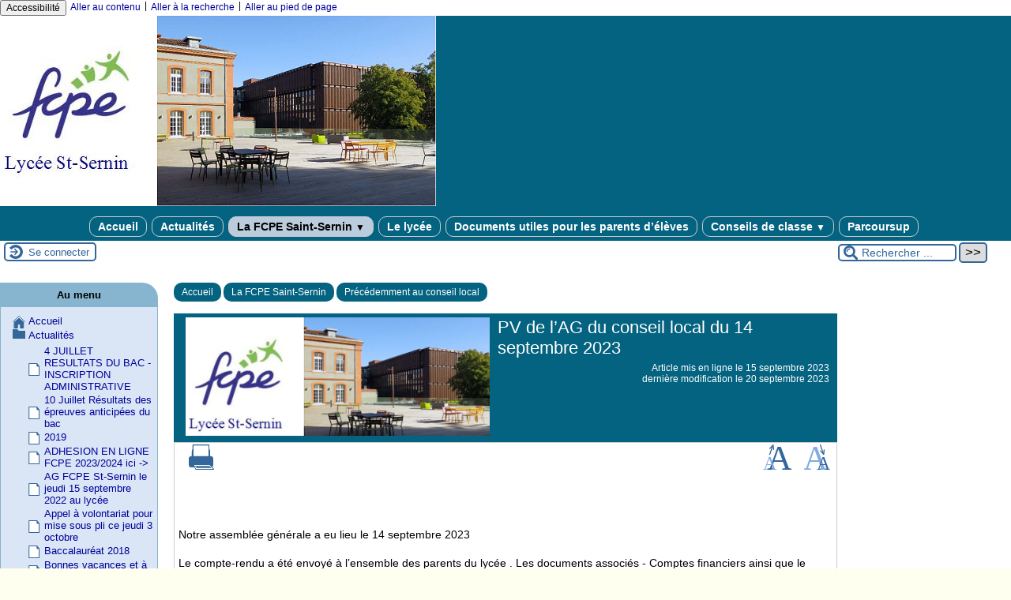

--- FILE ---
content_type: text/html; charset=utf-8
request_url: https://fcpe-st-sernin.fr/spip.php?page=article&id_article=211
body_size: 76470
content:

<!-- on teste si l'article a le mot-clé "pleinepage" et si oui, on affiche le squelette article_pleinepage.html -->


<!-- si l'article n'a pas le mot-clé "pleinepage", on teste s'il appartient à un secteur avec le mot-clé "forum" et si oui, on affiche le squelette forumSite-article.html -->
<!-- bien laisser les boucles sur une ligne car sinon, ça ne fonctionne plus (la boucle ARTICLES n'est plus vide)
et du coup la suite ne s'affiche pas si aucune des 2 conditions n'est remplie -->


<!-- si aucune des 2 conditions, on affiche le code de base -->
<!DOCTYPE html>
<html lang="fr" >
  <head>
      <title>PV de l'AG du conseil local du 14 septembre 2023 - [FCPE Lycée public Saint-Sernin, Toulouse]</title>
      <meta name="Description" content=" 

Notre assemblée générale a eu lieu le 14 septembre 2023 

Le compte-rendu a été envoyé à l’ensemble des parents du lycée . Les documents..." />
      <meta name="author" content='' />
      <link rel="canonical" href="https://fcpe-st-sernin.fr/spip.php?page=article&amp;id_article=211" />
      <meta charset="utf-8">
<meta name="generator" content="SPIP 4.4.7 avec Escal 5.5.4">
<meta name="author" content="barthesandrine@gmail.com">
<meta name="REVISIT-AFTER" content="7 days">
<meta name="viewport" content="width=device-width, initial-scale=1.0, shrink-to-fit=no">

<script>/*<![CDATA[*/
var blocs_replier_tout = 0;
var blocs_slide = 'aucun';
var blocs_title_sep = /\|\|/g;
var blocs_title_def = 'Déplier||Replier';
var blocs_js_cookie = '';

/*]]>*/</script><script>
var mediabox_settings={"auto_detect":true,"ns":"box","tt_img":true,"sel_g":"#documents_portfolio a[type='image\/jpeg'],#documents_portfolio a[type='image\/png'],#documents_portfolio a[type='image\/gif']","sel_c":".mediabox","str_ssStart":"Diaporama","str_ssStop":"Arr\u00eater","str_cur":"{current}\/{total}","str_prev":"Pr\u00e9c\u00e9dent","str_next":"Suivant","str_close":"Fermer","str_loading":"Chargement\u2026","str_petc":"Taper \u2019Echap\u2019 pour fermer","str_dialTitDef":"Boite de dialogue","str_dialTitMed":"Affichage d\u2019un media","splash_url":"","lity":{"skin":"_simple-dark","maxWidth":"90%","maxHeight":"90%","minWidth":"400px","minHeight":"","slideshow_speed":"2500","opacite":"0.9","defaultCaptionState":"expanded"}};
</script>
<!-- insert_head_css -->
<link rel="stylesheet" href="plugins-dist/mediabox/lib/lity/lity.css?1765101737" type="text/css" media="all" />
<link rel="stylesheet" href="plugins-dist/mediabox/lity/css/lity.mediabox.css?1765101737" type="text/css" media="all" />
<link rel="stylesheet" href="plugins-dist/mediabox/lity/skins/_simple-dark/lity.css?1765101737" type="text/css" media="all" /><link rel='stylesheet' type='text/css' media='all' href='plugins-dist/porte_plume/css/barre_outils.css?1765101737' />
<link rel='stylesheet' type='text/css' media='all' href='local/cache-css/cssdyn-css_barre_outils_icones_css-427390e8.css?1767630978' />
<link href="plugins/auto/couleurs_spip/v3.3.0/css/couleurs_spip.css?1720191432" rel="stylesheet" type="text/css" />
<link rel="stylesheet" type="text/css" href="plugins/auto/blocsdepliables/v1.4.2/css/blocs.css?1750413274" />
<link rel="stylesheet" type="text/css" href="plugins/auto/sjcycle/v3.6.0/css/sjcycle.css?1720191458" media="all" />


<script src="prive/javascript/jquery.js?1765101737" type="text/javascript"></script>

<script src="prive/javascript/jquery.form.js?1765101737" type="text/javascript"></script>

<script src="prive/javascript/jquery.autosave.js?1765101737" type="text/javascript"></script>

<script src="prive/javascript/jquery.placeholder-label.js?1765101737" type="text/javascript"></script>

<script src="prive/javascript/ajaxCallback.js?1765101737" type="text/javascript"></script>

<script src="prive/javascript/js.cookie.js?1765101737" type="text/javascript"></script>
<!-- insert_head -->
<script src="plugins-dist/mediabox/lib/lity/lity.js?1765101737" type="text/javascript"></script>
<script src="plugins-dist/mediabox/lity/js/lity.mediabox.js?1765101737" type="text/javascript"></script>
<script src="plugins-dist/mediabox/javascript/spip.mediabox.js?1765101737" type="text/javascript"></script><script type='text/javascript' src='plugins-dist/porte_plume/javascript/jquery.markitup_pour_spip.js?1765101737'></script>
<script type='text/javascript' src='plugins-dist/porte_plume/javascript/jquery.previsu_spip.js?1765101737'></script>
<script type='text/javascript' src='local/cache-js/jsdyn-javascript_porte_plume_start_js-48ba90dd.js?1767630978'></script>
<script src='plugins/auto/blocsdepliables/v1.4.2/js/blocs.js?1750413274'></script>
<script src="plugins/auto/sjcycle/v3.6.0/lib/cycle2/jquery.cycle2.js?1720191458" type="text/javascript"></script>
<script src="plugins/auto/sjcycle/v3.6.0/lib/cycle2/jquery.cycle2.flip.js?1720191458" type="text/javascript"></script>
<script src="plugins/auto/sjcycle/v3.6.0/lib/cycle2/jquery.cycle2.carousel.js?1720191458" type="text/javascript"></script>
<script src="plugins/auto/sjcycle/v3.6.0/lib/cycle2/jquery.cycle2.scrollVert.js?1720191458" type="text/javascript"></script>
<script src="plugins/auto/sjcycle/v3.6.0/lib/cycle2/jquery.cycle2.shuffle.js?1720191458" type="text/javascript"></script>
<script src="plugins/auto/sjcycle/v3.6.0/lib/cycle2/jquery.cycle2.tile.js?1720191458" type="text/javascript"></script>


<!-- feuilles de styles d'Escal -->
<link href="plugins/auto/escal/v5.5.4/styles/general.css?1764346642" rel="stylesheet" type="text/css">
<link href="plugins/auto/escal/v5.5.4/styles/menu.css?1764346642" rel="stylesheet" type="text/css">
<link href="local/cache-css/cssdyn-config_css-e6238259.css?1767630978" rel="stylesheet" type="text/css">

    
    <link href="spip.php?1765101737&page=layoutPMPmixte.css" rel="stylesheet" type="text/css" media="screen and (min-width: 641px)"> 
<link href="plugins/auto/escal/v5.5.4/styles/perso.css?1764346642" rel="stylesheet" type="text/css" id="perso">
<link href="local/cache-css/cssdyn-persoconfig_css-55f5ab27.css?1767630978" rel="stylesheet" type="text/css">

<link href="plugins/auto/escal/v5.5.4/styles/mobile.css?1764346642" rel="stylesheet" type="text/css"  media="screen and (max-width: 640px)" >

<link href="plugins/auto/escal/v5.5.4/styles/accessconfig.css?1764346642" rel="stylesheet" type="text/css" media="screen">

<link href="local/cache-css/cssdyn-saison_css-99dd37dd.css?1767630978" rel="stylesheet" type="text/css">
<!--[if IE 7]>
<link href="plugins/auto/escal/v5.5.4/styles/ie.css"  rel="stylesheet" type="text/css" media="screen">
<![endif]-->
<!-- fin des feuilles de styles d'Escal -->





  


<link rel="shortcut icon" type="image/x-icon" href="local/cache-gd2/c0/09cd22f5d5317bb1fe5b1fd2edbd14.ico?1767631545" />
<link rel="apple-touch-icon" sizes="57x57" href="local/cache-gd2/32/d5801214b4b645ed4da46a4b427bcc.png?1767631545" />
<link rel="apple-touch-icon" sizes="114x114" href="local/cache-gd2/85/300d0127b3ddc5a156b1dbdbc0c1ad.png?1767630979" />
<link rel="apple-touch-icon" sizes="72x72" href="local/cache-gd2/36/766b32beb9573546c4f3520d3f5cfd.png?1767631545" />
<link rel="apple-touch-icon" sizes="144x144" href="local/cache-gd2/27/e072bdeb41cbeb598d31b3cbb2f690.png?1767631545" />
<link rel="apple-touch-icon" sizes="60x60" href="local/cache-gd2/f8/334dd246a36ea9ed72510c38bf98e0.png?1767631545" />
<link rel="apple-touch-icon" sizes="120x120" href="local/cache-gd2/11/332604e4c8de69ba7332f97189c150.png?1767631546" />
<link rel="apple-touch-icon" sizes="76x76" href="local/cache-gd2/1f/11fc52f7e9f260069f8169febc57cc.png?1767631546" />
<link rel="icon" type="image/png" href="local/cache-gd2/d5/97c2e3c25be4a0a3828c006f58df0e.png?1767631546" sizes="96x96" />
<link rel="icon" type="image/png" href="local/cache-gd2/92/1fd3b92c1a1f3a41a07d92f4b74a0c.png?1767631546" sizes="16x16" />
<link rel="icon" type="image/png" href="local/cache-gd2/88/46f7c94cb9b2f7a6db6989cdd3ae08.png?1767630979" sizes="32x32" />
<link rel="icon" type="image/png" href="local/cache-gd2/7c/07f6ab7fd607c5c6156c16e31dd904.png?1767631546" sizes="192x192" />
<meta name="msapplication-TileImage" content="local/cache-gd2/85/300d0127b3ddc5a156b1dbdbc0c1ad.png?1767630979" />
		

<link href="spip.php?page=backend" rel="alternate" type="application/rss+xml" title="Syndiquer tout le site" >      
      
      
      
      <link media="print" href="plugins/auto/escal/v5.5.4/styles/imprime.css" rel="stylesheet" type="text/css" />

  </head>
  <body id="top" class="page-article article211 rubrique74">

    <div id="ombre-gauche">
      <div id="ombre-droite">
        <div id="conteneur">

          

          <div id="entete">

            <header>
	<!-- bouton de paramètrage pour l'accessibilité -->
<div id="accessibilite">
	<div id="accessconfig"
		data-accessconfig-buttonname="Accessibilité"
		data-accessconfig-params='{ "Prefix" : "a42-ac", "ContainerClass" : "","ModalCloseButton" : "","ModalTitle" : "","FormFieldset" : "","FormFieldsetLegend" : "","FormRadio" : ""}' >
	</div>
	<a class="skip-link" href="#contenu">Aller au contenu</a>
	<span class="separateur">|</span>
	<a class="skip-link" href="#formulaire_recherche">Aller à la recherche</a>
	<span class="separateur">|</span>
	<a class="skip-link" href="#pied">Aller au pied de page</a>
	<div class="nettoyeur">
	</div>
</div>

<div id="bandeau">




 
<!-- option 2 : affichage du logo du site --> 
<dl class="image_fluide" style="max-width: 552px; float: left;"><dt>
<a href="https://fcpe-st-sernin.fr" title="Accueil" >
<img
	src="IMG/logo/siteon0.png?1542556966"
	class="spip_logo"
	width="552"
	height="241"
	alt=""/>
</a>
</dt><dd></dd></dl>


<!-- récupération de l'id_secteur de la rubrique ou de l'article -->






<div id="titrepage">
  <div id="nom-site-spip">
  FCPE Lycée public Saint-Sernin, Toulouse
  </div>

  <div id="slogan-site-spip">
  mail de contact :info@fcpe-st-sernin.fr
  </div>

  <div id="descriptif-site-spip">
  Descriptif du site
  </div>
</div>

</div>

<div class="nettoyeur"></div>	<div class="menudesktop">
	 
		 
				 
				<nav class="menu">
<ul id="menu">

<li class="item-accueil">
		<a href="https://fcpe-st-sernin.fr" title="Accueil">
		
		 Accueil
		
		</a>
	</li>

	<!-- exclusion des rubriques avec le mot-clé "pas-au-menu" ou "invisible" et de ses sous-rubriques -->
	
	
	

	<!-- exclusion des articles avec le mot-clé "pas-au-menu" ou "invisible"  -->
	

	<!-- affichage des secteurs-->
	
	<li class=" rubrique rubrique5 secteur">
		<a href="spip.php?page=rubrique&amp;id_rubrique=5" >
     
      
     Actualités
     

     </a>



			<!-- affichage des articles du secteur -->
			

			

	

	</li>
	
	<li class="on rubrique rubrique29 secteur">
		<a href="spip.php?page=rubrique&amp;id_rubrique=29" class="on" >
     
      
     La FCPE Saint-Sernin
     
<span class="flechesecteur">&#9660;</span>
     </a>

 <ul>

			<!-- affichage des articles du secteur -->
			

			

			<!-- affichage des sous-rubriques de niveau 1 -->
			
			<li class="on rubrique">
				<a href="spip.php?page=rubrique&amp;id_rubrique=74" class="on" title="Cette rubrique reçoit les actualités du conseil local, quand elles sont moins d&#039;actualité !...">Précédemment au conseil local
					
				</a>

				<ul>
				<!-- affichage des articles des sous-rubriques de niveau 1 -->
				

				

				</ul>

			</li>
			
			<li class=" rubrique">
				<a href="spip.php?page=rubrique&amp;id_rubrique=2" >Comptes-rendus réunions du conseil local
					<span class="flecherub">&#9658;</span>
				</a>

				<ul>
				<!-- affichage des articles des sous-rubriques de niveau 1 -->
				

				

			<!-- affichage des sous-rubriques de niveau 1 -->
			
			<li class=" rubrique">
				<a href="spip.php?page=rubrique&amp;id_rubrique=75" >2018-2019
					
				</a>

				<ul>
				<!-- affichage des articles des sous-rubriques de niveau 1 -->
				

				

				</ul>

			</li>
			
			<li class=" rubrique">
				<a href="spip.php?page=rubrique&amp;id_rubrique=65" >2017-2018
					
				</a>

				<ul>
				<!-- affichage des articles des sous-rubriques de niveau 1 -->
				

				

				</ul>

			</li>
			
			<li class=" rubrique">
				<a href="spip.php?page=rubrique&amp;id_rubrique=57" >2016-2017
					
				</a>

				<ul>
				<!-- affichage des articles des sous-rubriques de niveau 1 -->
				

				

				</ul>

			</li>
			

				</ul>

			</li>
			
			<li class=" rubrique">
				<a href="spip.php?page=article&amp;id_article=152" >Calendrier Conseils locals
					
				</a>

				<ul>
				<!-- affichage des articles des sous-rubriques de niveau 1 -->
				

				

				</ul>

			</li>
			

 </ul>	

	</li>
	
	<li class=" rubrique rubrique12 secteur">
		<a href="spip.php?page=rubrique&amp;id_rubrique=12" >
     
      
     Le lycée
     

     </a>



			<!-- affichage des articles du secteur -->
			

			

	

	</li>
	
	<li class=" rubrique rubrique70 secteur">
		<a href="spip.php?page=rubrique&amp;id_rubrique=70" >
     
      
     Documents utiles pour les parents d&#8217;élèves
     

     </a>



			<!-- affichage des articles du secteur -->
			

			

	

	</li>
	
	<li class=" rubrique rubrique3 secteur">
		<a href="spip.php?page=rubrique&amp;id_rubrique=3" >
     
      
     Conseils de classe
     
<span class="flechesecteur">&#9660;</span>
     </a>

 <ul>

			<!-- affichage des articles du secteur -->
			

			

			<!-- affichage des sous-rubriques de niveau 1 -->
			
			<li class=" rubrique">
				<a href="spip.php?page=rubrique&amp;id_rubrique=16" >Accès protégé
					<span class="flecherub">&#9658;</span>
				</a>

				<ul>
				<!-- affichage des articles des sous-rubriques de niveau 1 -->
				

				

			<!-- affichage des sous-rubriques de niveau 1 -->
			
			<li class=" rubrique">
				<a href="spip.php?page=rubrique&amp;id_rubrique=76" >2019-2020
					
				</a>

				<ul>
				<!-- affichage des articles des sous-rubriques de niveau 1 -->
				

				

				</ul>

			</li>
			

				</ul>

			</li>
			

 </ul>	

	</li>
	
	<li class=" rubrique rubrique78 secteur">
		<a href="spip.php?page=rubrique&amp;id_rubrique=78" title="INFOS PARCOURSUP">
     
      
     Parcoursup
     

     </a>



			<!-- affichage des articles du secteur -->
			

			

	

	</li>
	
	<li>
		
	</li>
</ul><!-- fin menu -->
</nav>				
				
		
		
	
	</div>
	<div class="menumobile">
	 
		<nav class="main-nav">

  <!-- Mobile menu toggle button (hamburger/x icon) -->
  <input id="main-menu-state" type="checkbox" />
  <label class="main-menu-btn" for="main-menu-state">
    <span class="main-menu-btn-icon"></span>
  </label>

  <h2 class="nav-brand"><a href="#">MENU</a></h2>

  
<ul id="main-menu" class="sm sm-blue">

<li class="item-accueil">
	 <a href="https://fcpe-st-sernin.fr" title="Accueil">
		
     Accueil
    
    </a>
	</li>

	<!-- exclusion des rubriques avec le mot-clé "pas-au-menu" ou "invisible" et de ses sous-rubriques -->
	
	
	

	<!-- exclusion des articles avec le mot-clé "pas-au-menu" ou "invisible"  -->
	


 <!-- affichage des secteurs-->
    
     <li class=" rubrique rubrique5 secteur">
     <a href="spip.php?page=rubrique&amp;id_rubrique=5" >
     
      
     Actualités
     
     </a>

		<ul>
			<!-- affichage des articles du secteur -->
			

			<!-- affichage des sous-rubriques de niveau 1 -->
			

		</ul>


     </li>
	
     <li class="on rubrique rubrique29 secteur">
     <a href="spip.php?page=rubrique&amp;id_rubrique=29" class="on" >
     
      
     La FCPE Saint-Sernin
     
     </a>

		<ul>
			<!-- affichage des articles du secteur -->
			

			<!-- affichage des sous-rubriques de niveau 1 -->
			
			<li class="on rubrique">
				<a href="spip.php?page=rubrique&amp;id_rubrique=74" class="on" title="Cette rubrique reçoit les actualités du conseil local, quand elles sont moins d&#039;actualité !...">Précédemment au conseil local
					
				</a>

				<ul>
				<!-- affichage des articles des sous-rubriques de niveau 1 -->
				

				

				</ul>

			</li>
			
			<li class=" rubrique">
				<a href="spip.php?page=rubrique&amp;id_rubrique=2" >Comptes-rendus réunions du conseil local
					<span class="flecherub">&#9658;</span>
				</a>

				<ul>
				<!-- affichage des articles des sous-rubriques de niveau 1 -->
				

				
			<li class=" rubrique">
				<a href="spip.php?page=rubrique&amp;id_rubrique=75" >2018-2019
					
				</a>

				<ul>
				<!-- affichage des articles des sous-rubriques de niveau 1 -->
				

				

				</ul>

			</li>
			
			<li class=" rubrique">
				<a href="spip.php?page=rubrique&amp;id_rubrique=65" >2017-2018
					
				</a>

				<ul>
				<!-- affichage des articles des sous-rubriques de niveau 1 -->
				

				

				</ul>

			</li>
			
			<li class=" rubrique">
				<a href="spip.php?page=rubrique&amp;id_rubrique=57" >2016-2017
					
				</a>

				<ul>
				<!-- affichage des articles des sous-rubriques de niveau 1 -->
				

				

				</ul>

			</li>
			

				</ul>

			</li>
			
			<li class=" rubrique">
				<a href="spip.php?page=article&amp;id_article=152" >Calendrier Conseils locals
					
				</a>

				<ul>
				<!-- affichage des articles des sous-rubriques de niveau 1 -->
				

				

				</ul>

			</li>
			

		</ul>


     </li>
	
     <li class=" rubrique rubrique12 secteur">
     <a href="spip.php?page=rubrique&amp;id_rubrique=12" >
     
      
     Le lycée
     
     </a>

		<ul>
			<!-- affichage des articles du secteur -->
			

			<!-- affichage des sous-rubriques de niveau 1 -->
			

		</ul>


     </li>
	
     <li class=" rubrique rubrique70 secteur">
     <a href="spip.php?page=rubrique&amp;id_rubrique=70" >
     
      
     Documents utiles pour les parents d&#8217;élèves
     
     </a>

		<ul>
			<!-- affichage des articles du secteur -->
			

			<!-- affichage des sous-rubriques de niveau 1 -->
			

		</ul>


     </li>
	
     <li class=" rubrique rubrique3 secteur">
     <a href="spip.php?page=rubrique&amp;id_rubrique=3" >
     
      
     Conseils de classe
     
     </a>

		<ul>
			<!-- affichage des articles du secteur -->
			

			<!-- affichage des sous-rubriques de niveau 1 -->
			
			<li class=" rubrique">
				<a href="spip.php?page=rubrique&amp;id_rubrique=16" >Accès protégé
					<span class="flecherub">&#9658;</span>
				</a>

				<ul>
				<!-- affichage des articles des sous-rubriques de niveau 1 -->
				

				
			<li class=" rubrique">
				<a href="spip.php?page=rubrique&amp;id_rubrique=76" >2019-2020
					
				</a>

				<ul>
				<!-- affichage des articles des sous-rubriques de niveau 1 -->
				

				

				</ul>

			</li>
			

				</ul>

			</li>
			

		</ul>


     </li>
	
     <li class=" rubrique rubrique78 secteur">
     <a href="spip.php?page=rubrique&amp;id_rubrique=78" title="INFOS PARCOURSUP">
     
      
     Parcoursup
     
     </a>

		<ul>
			<!-- affichage des articles du secteur -->
			

			<!-- affichage des sous-rubriques de niveau 1 -->
			

		</ul>


     </li>
	
</ul><!-- fin menu -->
</nav>	
	
	</div>
</header>
          </div>

           
              <aside id="espace">
    <!-- affichage de la version simplifiee du bloc d'identification par defaut ou si selectionnee dans la page de configuration -->
         <div class="identification-light connexion">
		<p><a href="spip.php?page=login&amp;url=spip.php%3Fpage%3Darticle%26amp%3Bid_article%3D211" rel="nofollow" class='login_modal' title="Se connecter">
		Se connecter
		</a></p>
	</div>
    <!-- affichage des icones socialtags si plugin Socialtags activé -->
                    

    <!-- affichage du bouton d'accès au forum si une rubrique a la mot-cle "forum" -->
        

    <!-- affichage du formulaire de recherche-->
        
         <div class="formulaire_spip formulaire_recherche" id="formulaire_recherche" role="search">
<form action="spip.php?page=recherche" method="get"><div>
	<input name="page" value="recherche" type="hidden"
>
	
	<label for="recherche">Rechercher ...</label>
	<input type="search" class="text" size="10" name="recherche" id="recherche" aria-label="Rechercher ..."
	 value="Rechercher ..." onclick="if(this.value=='Rechercher ...')this.value='';"/>
	<input type="submit" class="submit" value="&gt;&gt;" title="Rechercher" />
</div></form>
</div>

          <!-- affichage du menu de langue-->
            

			
<div class="nettoyeur"></div>            
</aside>          
          <div class="nettoyeur"></div>

          

            <div id="page">
              <main id="contenu" class="contenu-article">

                
                  <!-- on recupere le chemin de la noisette associee -->
                <!-- s'il y a une noisette associee, on l'affiche -->
                
                  <!-- s'il n'y a en a pas, on affiche la noisette normale -->
                  <div class='ajaxbloc' data-ajax-env='iRh9jSkpmbpegL4sJlebw/TpD9tBM7757n4l2o+QuTwdhk373kZrQkjZLdjesWY1Ur1wy1Dlqtezpyxay/X7U1wDcCXlefY2N5JGWcXnckwPNvZikMqyExDVkVN0xP0o7i/5L4eTi2KlVU+BWR2a+Z2c95ZNnOmUfRtn4WHqbnHikBYNi63Otx/U7XFrUkcbFXe4UJRFDzPVTGcZ5Bep2CKlZlNXHn6MPVr5HOCMAXiPb6sRvmwVOypG91+9H7Vz' data-origin="spip.php?page=article&amp;id_article=211">
<!-- affichage des blocs annonce -->





<article>

<aside class="cadre-chemin">
<!-- affichage du chemin de l'article si aucune rubrique ou sous-rubrique du chemin n'a le mot-clé "invisible" -->	
	<a href="https://fcpe-st-sernin.fr" class="ariane-accueil" title="Accueil">Accueil</a>
	 <nav class="ariane">


	

	




	
		   <a href="spip.php?page=rubrique&amp;id_rubrique=29" title="" >La FCPE Saint-Sernin</a> 
	
		   <a href="spip.php?page=rubrique&amp;id_rubrique=74" title="Cette rubrique reçoit les actualités du conseil local, quand elles sont moins d&#039;actualité !..." >Précédemment au conseil local</a> 
	

</nav>	
</aside>

<div id="cadre-titre-article">
<!-- affichage mots-clés associés -->
	
<!-- affichage du logo de l'article ou de sa rubrique avec lien vers cette rubrique -->
	<div class="logorub">
		<img
	src="local/cache-vignettes/L385xH150/fcpe_st_sernin-3e7dc.png?1767634911" class='spip_logo' width='385' height='150'
	alt="" title=' ' />
	</div>

<!-- affichage du titre de l'article, de son descriptif, de sa date de publication et de son auteur-->
	
	<div id="titre-article" class="">PV de l&#8217;AG du conseil local du 14  septembre 2023</div>
	

	
	<div id="auteur-article">  
		
			 
				<div class="date-article">Article mis en ligne le <span class="majuscules">15 septembre 2023</span> </div>
				<div class="date-modif-article">dernière modification le 20 septembre 2023</div>
			
		
	
		      
	</div>

	
    
<div class="nettoyeur"></div>    
</div> <!-- fin cadre-titre-article -->

<div id="cadre-article">

<aside>
<div id="outils-article">
<!-- affichage du bouton pour imprimer l'article -->
	<div class="imprime-article outil">
		<a href="#" onclick="javascript:window.print()" title="Imprimer">
			<img src="plugins/auto/escal/v5.5.4/images/imprimer.svg" alt="logo imprimer" />
		</a>
	</div>
<!-- affichage de l'icone pdf si plugin article_pdf activé -->
	
<!-- affichage de l'icone pdf si plugin spipdf activé -->         
	        
<!-- affichage de l'icone de licence si plugin licence activé -->	
	
<!-- affichage des icones socialtags si plugin Socialtags activé -->
	        
<!-- affichage du bouton signalement si plugin activé -->
	
</div>
    
<!-- affichage des images pour diminuer ou augmenter la taille des caractères -->
	<div id="diminuer">
		<a href="javascript:changestyle(-1)" title="Diminuer la taille des caractères">
			<img src="plugins/auto/escal/v5.5.4/images/fontsizedown.svg" alt="Diminuer la taille des caractères" />
		</a>
	</div>
	<div id="augmenter">
		<a href="javascript:changestyle(1)" title="Augmenter la taille des caractères">
			<img src="plugins/auto/escal/v5.5.4/images/fontsizeup.svg" alt="Augmenter la taille des caractères" />
		</a>
	</div>

<!-- affichage des traductions de l'article -->
	<div id="traductions-article">
		
	</div>

<div class="nettoyeur"></div>   
</aside>

<div id="texte-article" class="surlignable">

	

	

<!--Affichage du texte de l'article -->

			
			<div class="">
				<p>Notre assemblée générale a eu lieu le 14 septembre 2023</p>
<p>Le compte-rendu a été envoyé à l&#8217;ensemble des parents du lycée . Les documents associés - Comptes financiers ainsi que le rapport moral et activités -  présentés lors de l&#8217;AG sont  disponibles sur demande à l&#8217;actuel Conseil Local.</p>
			</div>
			

<div class="nettoyeur"></div>

	

<!-- affichage des événements -->
	


	
</div><!-- Fin texte-article -->

<!--Affichage du post-sciptum  -->
	

<!--Affichage des notes de bas de page  -->
	

<!-- Ajout du site web associé s'il existe -->
	
	





</div><!-- Fin cadre-article-->
</article>

<br>

<!-- affichage des blocs annonce -->



 
	<!-- documents à telécharger -->

<div class="nettoyeur"></div>

<!-- Affichage des messages du forum associé à l'article -->
	


</div><!--ajaxbloc-->              </main>
            </div>

             <section id="navigation"> 

          <!-- affichage du formulaire de recherche-->
            

            <!-- affichage des 2 menus verticaux par defaut ou si selectionnes dans la page de configuration -->



         <!-- affichage des noisettes selectionnees dans la page de configuration -->
            
           <div class="cadre-couleur"><div class='ajaxbloc' data-ajax-env='iRlxbS8phXpeIByIi+FftKApirKCVMtnNgmI7jsFtWm+0qgiBIum452c8lwHExy0l1J5YzfwR1KR5UWtCYUaEdzRam7x+gCxIcAZHULelCAwv21tablHSziElOWlCzZTr+WIkB1Gjo/lSrHz5sVeUqiA9bYlVos3j8oUDZFxGi7kFm/nHhrCcYFVmEb/AhgQqlyiqPEtDL+wDyqs/diHixVpCaW1psFn0w6DUp0Uf7PLoYO+dGMO0+TW8Xp9TNffedj3+fTC5kzOPhSsTnwIL7XI9mk=' data-origin="spip.php?page=article&amp;id_article=211">
 <div class="menudesktop">

    <h2 class="cadre menu">
	
	 
		Au menu
	    
    </h2>

<div class="texte menu" >


<nav id="menuV">
<ul id="accueilmenu">
  <li class="item-accueil">
	 <a href="https://fcpe-st-sernin.fr" title="Accueil">Accueil</a>
	</li>
</ul>
	<!-- exclusion des rubriques avec le mot-clé "pas-au-menu-vertical" ou "invisible" et de ses sous-rubriques -->
	
	
	
	
	<!-- exclusion des articles avec le mot-clé "pas-au-menu-vertical" ou "invisible" -->
	

<!-- on affiche les secteurs -->
    
    <ul class="rubriques">

  
      <li class="">
      <a href="spip.php?page=rubrique&amp;id_rubrique=5" title="">Actualités</a>

<!-- affichage des articles des secteurs s'il y en a -->

			
				<ul class="articles">
					
					<li class="">
					<a href="spip.php?page=article&amp;id_article=319" title="Mardi 4 Juillet : Résultats du bac 

Dés que la formation définitive est acceptée, le lycéen doit effectuer son inscription administrative selon les modalités précisées dans le dossier. Attention à respecter les dates d&#039;inscription dans son établissement post-bac !!">4 JUILLET RESULTATS DU BAC -INSCRIPTION ADMINISTRATIVE </a>
					</li>
					
					<li class="">
					<a href="spip.php?page=article&amp;id_article=321" title="Lundi 10 Juillet : A partir de 14 h Résultats des épreuves de Français écrites et orales.">10 Juillet Résultats des épreuves anticipées du bac</a>
					</li>
					
					<li class="">
					<a href="spip.php?page=article&amp;id_article=252" title="">2019</a>
					</li>
					
					<li class="">
					<a href="spip.php?page=article&amp;id_article=297" title="Pour être adhérent FCPE dès la rentrée 2023 , nous vous invitons à privilégier l&#039;adhésion en ligne dont voici le lien : 

https://www.fcpe-adhesion.fr/031/adhesion 

Nous avons besoin de vous et votre implication !">ADHESION EN LIGNE FCPE 2023/2024   ici -></a>
					</li>
					
					<li class="">
					<a href="spip.php?page=article&amp;id_article=290" title="Toute l’équipe de la FCPE du Lycée Saint Sernin vous invite à notre Assemblée générale de rentrée qui se tiendra à la salle de conférence de l’établissement le jeudi 15 septembre 2022 à 18h30 ">AG FCPE St-Sernin le jeudi 15 septembre 2022 au lycée</a>
					</li>
					
					<li class="">
					<a href="spip.php?page=article&amp;id_article=270" title="Mise sous pli ce jeudi 3 octobre dès 9h au lycée - N&#039;hésitez pas à venir proposer votre aide, même ponctuellement !">Appel à volontariat pour mise sous pli ce jeudi 3 octobre</a>
					</li>
					
					<li class="">
					<a href="spip.php?page=article&amp;id_article=230" title="">Baccalauréat 2018</a>
					</li>
					
					<li class="">
					<a href="spip.php?page=article&amp;id_article=323" title="">Bonnes vacances et à la rentrée&nbsp;!</a>
					</li>
					
					<li class="">
					<a href="spip.php?page=article&amp;id_article=233" title="">Bonnes vacances, et à la rentrée&nbsp;!...</a>
					</li>
					
					<li class="">
					<a href="spip.php?page=article&amp;id_article=292" title="">Compte-Rendu de l&#8217;AG FCPE St-Sernin du 17 septembre</a>
					</li>
					
					<li class="">
					<a href="spip.php?page=article&amp;id_article=281" title="">Compte-Rendu de la réunion du Conseil Local du 13/01/20</a>
					</li>
					
					<li class="">
					<a href="spip.php?page=article&amp;id_article=276" title="">Compte-Rendu FCPE du Conseil d&#8217;Administration du Lycée St-Sernin du 26 nov. 2019</a>
					</li>
					
					<li class="">
					<a href="spip.php?page=article&amp;id_article=217" title="Dates à retenir pour cette fin de 1er trimestre">Conseils de classe et rencontres parents-professeurs</a>
					</li>
					
					<li class="">
					<a href="spip.php?page=article&amp;id_article=262" title="">Conseils de classe Secondes &amp; Premières du second semestre</a>
					</li>
					
					<li class="">
					<a href="spip.php?page=article&amp;id_article=298" title="Fin du premier trimestre pour les Tales : 30 novembre 2022 -&gt;Conseils de classe à partir du 1er décembre 2022.">Conseils de classes Terminales </a>
					</li>
					
					<li class="">
					<a href="spip.php?page=article&amp;id_article=347" title="">Course de l&#8217;orientation à Toulouse 23, 27/11 et 4/12</a>
					</li>
					
					<li class="">
					<a href="spip.php?page=article&amp;id_article=279" title="">CRs des conseils de classe - Secondes et Premières</a>
					</li>
					
					<li class="">
					<a href="spip.php?page=article&amp;id_article=238" title="">Dates à retenir septembre 2018</a>
					</li>
					
					<li class="">
					<a href="spip.php?page=article&amp;id_article=250" title="">Dates importantes du mois de Décembre 2023</a>
					</li>
					
					<li class="">
					<a href="spip.php?page=article&amp;id_article=294" title="">Dédoublement des classes - PV de réunion du 9/11 entre l&#8217;Administration du lycée et les représentants des parents d&#8217;élèves</a>
					</li>
					
					<li class="">
					<a href="spip.php?page=article&amp;id_article=293" title="Parents d&#039;élèves, le 9 octobre prochain votre vote est important !">Election des représentants des parents d&#8217;élèves le 9 octobre 2020- votre vote est important</a>
					</li>
					
					<li class="">
					<a href="spip.php?page=article&amp;id_article=239" title="">Élections représentants des parents 2018</a>
					</li>
					
					<li class="">
					<a href="spip.php?page=article&amp;id_article=240" title="">Élections représentants des parents vendredi 12 octobre 2018</a>
					</li>
					
					<li class="">
					<a href="spip.php?page=article&amp;id_article=266" title="">En attendant la rentrée, bonnes vacances</a>
					</li>
					
					<li class="">
					<a href="spip.php?page=article&amp;id_article=269" title="La FCPE St-Sernin vous informe de la tenue du Salon des Formations et Métiers de l&#039;Aéronautique, du 27 au 29 septembre au Musée Aéroscopia à Blagnac">Information sur le Salon des Formations et Métiers de l&#8217;Aéronautique</a>
					</li>
					
					<li class="">
					<a href="spip.php?page=article&amp;id_article=299" title="Le lycée ouvre ses portes le samedi 2 mars et nous souhaitons la bienvenue aux futurs parents d&#039;élève de St Sernin">Journée Porte Ouverte du Lycée St Sernin 2024</a>
					</li>
					
					<li class="">
					<a href="spip.php?page=article&amp;id_article=222" title="">La FCPE du lycée Saint-Sernin vous souhaite une bonne année&nbsp;!</a>
					</li>
					
					<li class="">
					<a href="spip.php?page=article&amp;id_article=267" title="">La rentrée 2019-2020 et les dates clés de septembre</a>
					</li>
					
					<li class="">
					<a href="spip.php?page=article&amp;id_article=271" title="LE 11 OCTOBRE PROCHAIN, JE VOTE !">Le 11 octobre 2019, parents d’élèves,  votre vote est important&nbsp;!</a>
					</li>
					
					<li class="">
					<a href="spip.php?page=article&amp;id_article=280" title="">Le conseil local vous souhaite une excellente année 2020 et vous accueille à la réunion de rentrée le 13 janvier</a>
					</li>
					
					<li class="">
					<a href="spip.php?page=article&amp;id_article=246" title="">Les dates importantes du mois de décembre 2018...</a>
					</li>
					
					<li class="">
					<a href="spip.php?page=article&amp;id_article=226" title="">Les dates importantes du mois de mars</a>
					</li>
					
					<li class="">
					<a href="spip.php?page=article&amp;id_article=259" title="">Les dates importantes du mois de mars 2019</a>
					</li>
					
					<li class="">
					<a href="spip.php?page=article&amp;id_article=348" title="">Lien vers le webinaire sur Parcoursup de la FCPE</a>
					</li>
					
					<li class="">
					<a href="spip.php?page=article&amp;id_article=261" title="">Matinée Portes Ouvertes au lycée samedi 30 mars 2019</a>
					</li>
					
					<li class="">
					<a href="spip.php?page=article&amp;id_article=311" title="Chers parents, 

Nous vous invitons à nous rencontrer lors de notre Assemblée Générale du 14 Septembre à 18h15. Les modalités de cette réunion seront détaillées dés que possible.

Nous nous rencontrerons pour échanger sur nos activités et actions , mais également pour que vous puissiez nous indiquer vos coordonnées si vous êtes intéressé par le poste de parent délégué.

Vous pouvez également également nous communiquer votre volonté d&#039; être parent délégué, ainsi que la confirmation de votre adhésion à l&#039;adresse mail suivante : info@fcpe-st-sernin.fr.

Merci à tous de vouloir bien préciser la classe dont vous souhaitez représenter les parents, 

Nous serons heureux de vous accueillir dans notre équipe, 

Merci de votre engagement et implication, 

Le bureau">Parent délégué FCPE 2023-2024</a>
					</li>
					
					<li class="">
					<a href="spip.php?page=article&amp;id_article=346" title="">Prochaine réunion du conseil local jeudi 14 novembre 2024 à 18h30</a>
					</li>
					
					<li class="">
					<a href="spip.php?page=article&amp;id_article=291" title="Pour l&#039;année 2020-2021, adhérez ou renouvelez votre adhésion en utilisant le service en ligne de la FCPE">Rejoignez la FCPE en adhérant en ligne&nbsp;!</a>
					</li>
					
					<li class="">
					<a href="spip.php?page=article&amp;id_article=235" title="">Rentrée 2018</a>
					</li>
					
					<li class="">
					<a href="spip.php?page=article&amp;id_article=289" title="">Rentrée scolaire - Informations de bienvenue</a>
					</li>
					
					<li class="">
					<a href="spip.php?page=article&amp;id_article=288" title="Dates d&#039;accueil de la rentrée 2020-2021">Rentrée scolaire 2020-2021</a>
					</li>
					
					<li class="">
					<a href="spip.php?page=article&amp;id_article=349" title="">Replay webinaire FCPE phase d&#8217;admission de Parcoursup</a>
					</li>
					
					<li class="">
					<a href="spip.php?page=article&amp;id_article=339" title="Voici nos comptes-rendus de visite, notre analyse et les pistes d&#039;amélioration que nous proposons à la région et aux lycées.">Restauration collective- Synthèse produite par  le Groupe de Travail cantine FCPE 31  </a>
					</li>
					
					<li class="">
					<a href="spip.php?page=article&amp;id_article=241" title="">Résultats des élections des représentants des parents au CA</a>
					</li>
					
					<li class="">
					<a href="spip.php?page=article&amp;id_article=272" title="">Résultats des élections des représentants des parents d&#8217;élèves - la FCPE vous remercie de votre confiance&nbsp;!</a>
					</li>
					
					<li class="">
					<a href="spip.php?page=article&amp;id_article=296" title="Nous invitons tous les parents d&#039;élèves du lycée à notre réunion de rentrée qui se tiendra au lycée en salle de conférence , le jeudi 14 septembre 2023 à partir de 18h15">Réunion d&#8217;information de rentrée et Assemblée Générale  le 14 Septembre 2023  au lycée en salle  de conférence , le jeudi 14 septembre 2023 à partir de 18h15</a>
					</li>
					
					<li class="">
					<a href="spip.php?page=article&amp;id_article=268" title="">Réunion de rentrée le jeudi 26 septembre</a>
					</li>
					
					<li class="">
					<a href="spip.php?page=article&amp;id_article=264" title="">Réunion du conseil local jeudi 27 juin 2019</a>
					</li>
					
					<li class="">
					<a href="spip.php?page=article&amp;id_article=242" title="">Réunion du conseil local lundi 15 octobre</a>
					</li>
					
					<li class="">
					<a href="spip.php?page=article&amp;id_article=254" title="">Réunion du conseil local mercredi 30 janvier 2019</a>
					</li>
					
					<li class="">
					<a href="spip.php?page=article&amp;id_article=343" title="Toute l&#039;équipe du conseil local de parents d&#039;élèves FCPE vous souhaite une belle rentrée 2024-2025 !

Venez nous retrouver à notre réunion de rentrée du 19 septembre ainsi que l&#039;AG qui suivra.">Réunion d’information de rentrée et Assemblée Générale au lycée en salle de conférence , le jeudi 19 septembre 2024 à18h30</a>
					</li>
					
					<li class="">
					<a href="spip.php?page=article&amp;id_article=350" title="">Réunion d’information de rentrée et Assemblée Générale au lycée en salle de conférence, jeudi 18 septembre 2025 à18h15</a>
					</li>
					
					<li class="">
					<a href="spip.php?page=article&amp;id_article=295" title="">Salon INFOSUP 13/01/2024 </a>
					</li>
					
					<li class="">
					<a href="spip.php?page=article&amp;id_article=275" title="">Salon InfoSup, Journées Portes Ouvertes...L&#8217;ONISEP vous informe</a>
					</li>
					
					<li class="">
					<a href="spip.php?page=article&amp;id_article=245" title="Salon Studyrama Grandes Ecoles de Toulouse

Samedi 18 Novembre 2023 - 10H- 17H 

MEETT - HALL 2 

https://www.studyrama.com/salons/salon-studyrama-grandes-ecoles-de-toulouse-57">Salon STUDYRAMA</a>
					</li>
					
					<li class="">
					<a href="spip.php?page=article&amp;id_article=327" title="Décret no 2023-1111 du 29 novembre 2023 relatif à l’instauration d’une séquence d’observation 

en milieu professionnel en classe de seconde générale et technologique">Séquence d’observation  en milieu professionnel en classe de seconde générale et technologique</a>
					</li>
					
					<li class="">
					<a href="spip.php?page=article&amp;id_article=229" title="">Un petit mot à propos de la matinée portes ouvertes au lycée</a>
					</li>
					
				</ul>
			

			<!-- affichage des sous-rubriques -->
			
</li>
		
      <li class="on">
      <a href="spip.php?page=rubrique&amp;id_rubrique=29" title="">La FCPE Saint-Sernin</a>

<!-- affichage des articles des secteurs s'il y en a -->

			
				<ul class="articles">
					
					<li class="">
					<a href="spip.php?page=article&amp;id_article=345" title="Pour élire les parents d&#039;élèves qui vous représentent aux instances du lycée pour y faire entendre votre voix, vous avez la possibilité de voter par voix électronique pour la 1ère fois du 7 au 11 octobre 2024 . La fcpe est la seule fédération à être présente à toutes ces instances. Une de nos principales actions est de tenir informée la communauté des parents de l’établissement et de la consulter.">Elections des représentants des parents d&#8217;élèves du 7 au 11 octobre 2024 </a>
					</li>
					
					<li class="">
					<a href="spip.php?page=article&amp;id_article=305" title="Le 13 octobre 2023, (pli porté par votre enfant - 1 vote par parent) , votez FCPE pour élire vos représentants des parents d’élèves dans votre lycée . Chacun des deux parents de l’enfant est électeur.">Elections des représentants des parents d’élèves le 13 Octobre 2023</a>
					</li>
					
					<li class="">
					<a href="spip.php?page=article&amp;id_article=234" title="">La FCPE au lycée Saint-Sernin</a>
					</li>
					
					<li class="">
					<a href="spip.php?page=article&amp;id_article=315" title="Nos actions">NOS PRIORITES</a>
					</li>
					
					<li class="">
					<a href="spip.php?page=article&amp;id_article=302" title="">Representants FCPE 2022/2023 aux instances du lycée</a>
					</li>
					
					<li class="">
					<a href="spip.php?page=article&amp;id_article=304" title="">Semaine des arts</a>
					</li>
					
				</ul>
			

			<!-- affichage des sous-rubriques -->
			
				<ul class="rubriques">
					
					<li class="on">
	    		<a href="spip.php?page=rubrique&amp;id_rubrique=74" title="Cette rubrique reçoit les actualités du conseil local, quand elles sont moins d&#039;actualité !...">Précédemment au conseil local</a>

<!-- affichage des articles des sous-rubriques s'il y en a -->
			
				<ul class="articles">
					
					<li class="">
					<a href="spip.php?page=article&amp;id_article=199" title="">Actualité du mois d&#8217;avril 2017</a>
					</li>
					
					<li class="">
					<a href="spip.php?page=article&amp;id_article=196" title="">Actualité du mois de mars 2017</a>
					</li>
					
					<li class="">
					<a href="spip.php?page=article&amp;id_article=204" title="">Actualités du mois de mai 2017</a>
					</li>
					
					<li class="">
					<a href="spip.php?page=article&amp;id_article=130" title="">Assemblée Générale</a>
					</li>
					
					<li class="">
					<a href="spip.php?page=article&amp;id_article=102" title="">Assemblée Générale du 22 septembre 2014</a>
					</li>
					
					<li class="">
					<a href="spip.php?page=article&amp;id_article=174" title="">Assemblée Générale FCPE Saint-Sernin, mercredi 14 septembre à 18h</a>
					</li>
					
					<li class="">
					<a href="spip.php?page=article&amp;id_article=67" title="Candidats au CA et bureau de la FCPE Saint-Sernin à la rentrée 2013">Candidats aux élections et bureau de la FCPE Saint-Sernin</a>
					</li>
					
					<li class="">
					<a href="spip.php?page=article&amp;id_article=103" title="">Composition du bureau du conseil local et des commissions</a>
					</li>
					
					<li class="">
					<a href="spip.php?page=article&amp;id_article=183" title="Dates des conseils de classe du 1er trimestre et autres infos de fin de trimestre">Conseils de classe du premier trimestre</a>
					</li>
					
					<li class="">
					<a href="spip.php?page=article&amp;id_article=189" title="">Conseils de classe du second trimestre</a>
					</li>
					
					<li class="">
					<a href="spip.php?page=article&amp;id_article=203" title="">Conseils de classe du troisième trimestre 2017</a>
					</li>
					
					<li class="">
					<a href="spip.php?page=article&amp;id_article=178" title="">Des nouvelles après notre AG de septembre 2016</a>
					</li>
					
					<li class="">
					<a href="spip.php?page=article&amp;id_article=132" title="">Des nouvelles après notre Assemblée Générale</a>
					</li>
					
					<li class="">
					<a href="spip.php?page=article&amp;id_article=209" title="">Elections de parents d&#8217;élèves 2017</a>
					</li>
					
					<li class="">
					<a href="spip.php?page=article&amp;id_article=133" title="">Elections des représentants des parents d&#8217;élèves au Conseil d&#8217;administration du vendredi 9 octobre 2015</a>
					</li>
					
					<li class="">
					<a href="spip.php?page=article&amp;id_article=93" title="">Elections des représentants des parents d’élèves au Conseil d’Administration</a>
					</li>
					
					<li class="">
					<a href="spip.php?page=article&amp;id_article=177" title="">Elections des représentants des parents d’élèves au Conseil d’Administration du lycée</a>
					</li>
					
					<li class="">
					<a href="spip.php?page=article&amp;id_article=143" title="">Enquête en ligne sur la restauration du lycée Saint-Sernin</a>
					</li>
					
					<li class="">
					<a href="spip.php?page=article&amp;id_article=146" title="">FCPE Saint-Sernin&nbsp;: Voeux 2016</a>
					</li>
					
					<li class="">
					<a href="spip.php?page=article&amp;id_article=185" title="">Informations de fin d&#8217;année 2016</a>
					</li>
					
					<li class="">
					<a href="spip.php?page=article&amp;id_article=175" title="">Le relais est passé&nbsp;!</a>
					</li>
					
					<li class="">
					<a href="spip.php?page=article&amp;id_article=273" title="Nous invitons nos adhérents ou futurs adhérents à notre Conseil Local le 17 Octobre prochain au lycée à 18h30.">Premier Conseil Local  17 Octobre  2023  au lycée à 18h30.</a>
					</li>
					
					<li class="">
					<a href="spip.php?page=article&amp;id_article=116" title="">Prochaine réunion du conseil local</a>
					</li>
					
					<li class="">
					<a href="spip.php?page=article&amp;id_article=100" title="">Prochaine réunion du Conseil Local</a>
					</li>
					
					<li class="">
					<a href="spip.php?page=article&amp;id_article=109" title="">Prochaine réunion du conseil local</a>
					</li>
					
					<li class="">
					<a href="spip.php?page=article&amp;id_article=120" title="">Prochaine réunion du conseil local et BDL FCPE ST Sernin du 12/05/15</a>
					</li>
					
					<li class="">
					<a href="spip.php?page=article&amp;id_article=71" title="Profession de foi">Profession de foi - élections au Conseil d&#8217;Administration</a>
					</li>
					
					<li class="on">
					<a href="spip.php?page=article&amp;id_article=211" title="">PV de l&#8217;AG du conseil local du 14  septembre 2023</a>
					</li>
					
					<li class="">
					<a href="spip.php?page=article&amp;id_article=207" title="">Rentrée 2017</a>
					</li>
					
					<li class="">
					<a href="spip.php?page=article&amp;id_article=208" title="">Rentrée FCPE 2017</a>
					</li>
					
					<li class="">
					<a href="spip.php?page=article&amp;id_article=77" title="">Résultats des élections</a>
					</li>
					
					<li class="">
					<a href="spip.php?page=article&amp;id_article=210" title="">Résultats des élections des représentants des parents d&#8217;élèves au CA</a>
					</li>
					
					<li class="">
					<a href="spip.php?page=article&amp;id_article=179" title="">Résultats des élections des représentants des parents d&#8217;élèves au CA du lycée</a>
					</li>
					
					<li class="">
					<a href="spip.php?page=article&amp;id_article=134" title="">Résultats des élections des représentants des parents d&#8217;élèves du lycée Saint Sernin et prochaine réunion du Conseil Local FCPE</a>
					</li>
					
					<li class="">
					<a href="spip.php?page=article&amp;id_article=94" title="">Résultats des élections du 10/10/2014 et prochaine réunion du Conseil Local FCPE</a>
					</li>
					
					<li class="">
					<a href="spip.php?page=article&amp;id_article=162" title="">Réunion du conseil  local et de la bourse aux livres mardi 17 mai 20h</a>
					</li>
					
					<li class="">
					<a href="spip.php?page=article&amp;id_article=140" title="">Réunion du conseil local du 26 novembre 2015</a>
					</li>
					
					<li class="">
					<a href="spip.php?page=article&amp;id_article=158" title="">Réunion du conseil local et de la bourse aux livres jeudi 31 mars 20h</a>
					</li>
					
					<li class="">
					<a href="spip.php?page=article&amp;id_article=223" title="">Réunion du conseil local jeudi 25 janvier 2018</a>
					</li>
					
					<li class="">
					<a href="spip.php?page=article&amp;id_article=147" title="">Réunion du conseil local mercredi 13 janvier 2016 20h et autres informations</a>
					</li>
					
					<li class="">
					<a href="spip.php?page=article&amp;id_article=108" title="">Solidarité avec Charlie Hebdo</a>
					</li>
					
				</ul>
			

					<!-- on refait tourner la boucle pour les sous-sous...-rubriques -->
					
					</li>
					
					<li class="">
	    		<a href="spip.php?page=rubrique&amp;id_rubrique=2" title="">Comptes-rendus réunions du conseil local</a>

<!-- affichage des articles des sous-rubriques s'il y en a -->
			

					<!-- on refait tourner la boucle pour les sous-sous...-rubriques -->
					
				<ul class="rubriques">
					
					<li class="">
	    		<a href="spip.php?page=rubrique&amp;id_rubrique=75" title="">2018-2019</a>

<!-- affichage des articles des sous-rubriques s'il y en a -->
			
				<ul class="articles">
					
					<li class="">
					<a href="spip.php?page=article&amp;id_article=243" title="">Compte-rendu réunion du conseil local 15 octobre 2018</a>
					</li>
					
					<li class="">
					<a href="spip.php?page=article&amp;id_article=265" title="">Compte-rendu réunion du conseil local 27 juin 2019</a>
					</li>
					
					<li class="">
					<a href="spip.php?page=article&amp;id_article=257" title="">Compte-rendu réunion du conseil local 30 janvier 2019</a>
					</li>
					
				</ul>
			

					<!-- on refait tourner la boucle pour les sous-sous...-rubriques -->
					
					</li>
					
					<li class="">
	    		<a href="spip.php?page=rubrique&amp;id_rubrique=65" title="">2017-2018</a>

<!-- affichage des articles des sous-rubriques s'il y en a -->
			
				<ul class="articles">
					
					<li class="">
					<a href="spip.php?page=article&amp;id_article=225" title="">Réunion du conseil local du 25 janvier 2018</a>
					</li>
					
					<li class="">
					<a href="spip.php?page=article&amp;id_article=232" title="">Réunion du conseil local du 28 mai 2018</a>
					</li>
					
					<li class="">
					<a href="spip.php?page=article&amp;id_article=228" title="">Réunion du conseil local du 6 mars 2018</a>
					</li>
					
					<li class="">
					<a href="spip.php?page=article&amp;id_article=218" title="">Réunion du Conseil Local du 7 novembre 2017</a>
					</li>
					
				</ul>
			

					<!-- on refait tourner la boucle pour les sous-sous...-rubriques -->
					
					</li>
					
					<li class="">
	    		<a href="spip.php?page=rubrique&amp;id_rubrique=57" title="">2016-2017</a>

<!-- affichage des articles des sous-rubriques s'il y en a -->
			
				<ul class="articles">
					
					<li class="">
					<a href="spip.php?page=article&amp;id_article=195" title="">Réunion du 08 mars 2017</a>
					</li>
					
					<li class="">
					<a href="spip.php?page=article&amp;id_article=188" title="">Réunion du 11 janvier 2017</a>
					</li>
					
					<li class="">
					<a href="spip.php?page=article&amp;id_article=181" title="">Réunion du 11 octobre 2016</a>
					</li>
					
					<li class="">
					<a href="spip.php?page=article&amp;id_article=182" title="">Réunion du 23 novembre 2016</a>
					</li>
					
					<li class="">
					<a href="spip.php?page=article&amp;id_article=200" title="">Réunion du 24 avril 2017</a>
					</li>
					
					<li class="">
					<a href="spip.php?page=article&amp;id_article=191" title="">Réunion du 27 février 2017</a>
					</li>
					
				</ul>
			

					<!-- on refait tourner la boucle pour les sous-sous...-rubriques -->
					
					</li>
					
				</ul>
			
					</li>
					
					<li class="">
	    		<a href="spip.php?page=article&amp;id_article=152" title="">Calendrier Conseils locals</a>

<!-- affichage des articles des sous-rubriques s'il y en a -->
			
				<ul class="articles">
					
					<li class="">
					<a href="spip.php?page=article&amp;id_article=152" title="">Réunion du conseil local Mardi  14 Novembre  18h30</a>
					</li>
					
				</ul>
			

					<!-- on refait tourner la boucle pour les sous-sous...-rubriques -->
					
					</li>
					
				</ul>
			
</li>
		
      <li class="">
      <a href="spip.php?page=rubrique&amp;id_rubrique=12" title="">Le lycée</a>

<!-- affichage des articles des secteurs s'il y en a -->

			
				<ul class="articles">
					
					<li class="">
					<a href="spip.php?page=article&amp;id_article=14" title="Le texte du dernier décret fixant le rôle des représentants de parents d&#039;élèves">Décret no 2006-935 du 28 juillet 2006 relatif aux parents d’élèves, aux associations de parents d’élèves et aux représentants des parents d’élèves</a>
					</li>
					
					<li class="">
					<a href="spip.php?page=article&amp;id_article=4" title="">Visite du bâtiment Du Barry</a>
					</li>
					
					<li class="">
					<a href="spip.php?page=article&amp;id_article=318" title="Vous trouverez la liste des EDS proposée sur le lien suivant :">EDS Lycée St Sernin 2023</a>
					</li>
					
					<li class="">
					<a href="spip.php?page=article&amp;id_article=68" title="Informations sur le lycée Saint-Sernin">Le lycée Saint-Sernin</a>
					</li>
					
					<li class="">
					<a href="spip.php?page=article&amp;id_article=69" title="">Les instances où siègent les parents élus</a>
					</li>
					
				</ul>
			

			<!-- affichage des sous-rubriques -->
			
</li>
		
      <li class="">
      <a href="spip.php?page=rubrique&amp;id_rubrique=70" title="">Documents utiles pour les parents d&#8217;élèves</a>

<!-- affichage des articles des secteurs s'il y en a -->

			
				<ul class="articles">
					
					<li class="">
					<a href="spip.php?page=article&amp;id_article=320" title="Mardi 4 Juillet : Résultats du bac 

Dés que la formation définitive est acceptée, le lycéen doit effectuer son inscription administrative selon les modalités précisées dans le dossier. Soyez vigilants sur les dates d’inscription !!">4 JUILLET RESULTATS DU BAC -INSCRIPTION ADMINISTRATIVE </a>
					</li>
					
					<li class="">
					<a href="spip.php?page=article&amp;id_article=322" title="Lundi 10 Juillet : A partir de 14 h Résultats des épreuves de Français écrites et orales.">10 Juillet Résultats des épreuves anticipées du bac</a>
					</li>
					
					<li class="">
					<a href="spip.php?page=article&amp;id_article=256" title="">CALENDRIER BACCALAUREAT  2024</a>
					</li>
					
					<li class="">
					<a href="spip.php?page=article&amp;id_article=337" title="">CALENDRIER DES EPREUVES DU BACCALAUREAT 2024 </a>
					</li>
					
					<li class="">
					<a href="spip.php?page=article&amp;id_article=300" title="Calendrier officiel Parcoursup 2023">Calendrier Parcoursup 2023</a>
					</li>
					
					<li class="">
					<a href="spip.php?page=article&amp;id_article=328" title="Ces cours collaboratifs et gratuits sont accessibles en ligne, quelle que soit l’académie du futur étudiant. Ils visent à aider les élèves à préparer leur projet post-baccalauréat.">Des MOOC d’aide à l’orientation post-bac</a>
					</li>
					
					<li class="">
					<a href="spip.php?page=article&amp;id_article=221" title="Quelques liens pour s&#039;informer à destination des élèves et de leur famille">Documents Orientation Post Bac 2023-2024</a>
					</li>
					
					<li class="">
					<a href="spip.php?page=article&amp;id_article=224" title="Procédure et dossier de demande d&#039;aide financière en vigueur au lycée Saint-Sernin">Dossier de demande d&#8217;aide financière</a>
					</li>
					
					<li class="">
					<a href="spip.php?page=article&amp;id_article=255" title="">Informations à venir sur le nouveau calendrier des épreuves des EDS et Parcoursup  2023-2024</a>
					</li>
					
					<li class="">
					<a href="spip.php?page=article&amp;id_article=213" title="Document pour mise en place d&#039;un PAP (Plan d&#039;Accompagnement Personnalisé)">Infos PAP (Plan d&#8217;Accompagnement Personnalisé)</a>
					</li>
					
					<li class="">
					<a href="spip.php?page=article&amp;id_article=324" title="Samedi 14 octobre 2023

Parc Expo MEETT 

Retrouvez les exposants en ligne dès le 

vendredi 29 septembre 2023 

Pour plus de renseignements, vous trouverez le lien adéquat dans la rubrique &quot;documents utiles aux parents d&#039;élèves&quot;">Le Salon de l&#8217;Etudiant  à Toulouse  14 octobre 2023</a>
					</li>
					
					<li class="">
					<a href="spip.php?page=article&amp;id_article=344" title="MEETT - CENTRE DE CONVENTIONS

Samedi 12 octobre 2024

de 9h à 17h

Retrouvez les exposants en ligne dès le vendredi 27 septembre 2024">Le Salon de l&#8217;Etudiant à Toulouse 2024 Samedi 12 octobre 2024  + ISAE-SUPAERO </a>
					</li>
					
					<li class="">
					<a href="spip.php?page=article&amp;id_article=251" title="">Portes Ouvertes Enseignement Secondaire</a>
					</li>
					
					<li class="">
					<a href="spip.php?page=article&amp;id_article=249" title="">Portes Ouvertes Enseignement Supérieur</a>
					</li>
					
					<li class="">
					<a href="spip.php?page=article&amp;id_article=341" title="">Résultats du baccalauréat&nbsp;:  le lundi 8 juillet à partir de 14 heures.</a>
					</li>
					
					<li class="">
					<a href="spip.php?page=article&amp;id_article=306" title="Des conseillers et conseillères sont à votre écoute.

Un service gratuit d’aide personnalisée. Nous vous communiquons ici le lien ci dessous pour en savoir plus">Site ONISEP pour orienter les élèves </a>
					</li>
					
					<li class="">
					<a href="spip.php?page=article&amp;id_article=310" title="Nous vous communiquons le lien pour visualiser le webinaire tenu en Mars 2023 consacré au bien être des enfants et jeunes">Video du Webinaire FCPE&nbsp;: Le bien-être des enfants et des jeunes&nbsp;: un enjeu de société</a>
					</li>
					
					<li class="">
					<a href="spip.php?page=article&amp;id_article=309" title="Nous mettons à votre disposition cette video de la FCPE">Video webinaire  "Donner toute leur place aux parents à l&#8217;école pour le bien-être des jeunes" </a>
					</li>
					
					<li class="">
					<a href="spip.php?page=article&amp;id_article=325" title="Le webinaire est disponible en ligne">Webinaire &#8220;Harcèlement&nbsp;: des solutions existent&#8220;</a>
					</li>
					
				</ul>
			

			<!-- affichage des sous-rubriques -->
			
</li>
		
      <li class="">
      <a href="spip.php?page=rubrique&amp;id_rubrique=3" title="">Conseils de classe</a>

<!-- affichage des articles des secteurs s'il y en a -->

			
				<ul class="articles">
					
					<li class="">
					<a href="spip.php?page=article&amp;id_article=6" title="Plusieurs modèles de documents, importants pour les parents qui siègent au conseil de classe.">Modèles de documents</a>
					</li>
					
					<li class="">
					<a href="spip.php?page=article&amp;id_article=316" title="1er Trimestre 2024- Planning conseils de classe 2ndes et 1eres">Planning conseils de classe 2ndes et 1eres -  1er trimeste2024  </a>
					</li>
					
					<li class="">
					<a href="spip.php?page=article&amp;id_article=317" title="1er trimestre 2023-2024 -Planning conseils de classes de Terminales 

Ils auront lieu du 27 Novembre au 12 Decembre 2023.">Planning conseils de classes de Terminales </a>
					</li>
					
					<li class="">
					<a href="spip.php?page=article&amp;id_article=5" title="Conseils et recommandations à propos des conseils de classe">Pour les parents délégués</a>
					</li>
					
					<li class="">
					<a href="spip.php?page=article&amp;id_article=16" title="">Pour tous les parents</a>
					</li>
					
				</ul>
			

			<!-- affichage des sous-rubriques -->
			
				<ul class="rubriques">
					
					<li class="">
	    		<a href="spip.php?page=rubrique&amp;id_rubrique=16" title="">Accès protégé</a>

<!-- affichage des articles des sous-rubriques s'il y en a -->
			

					<!-- on refait tourner la boucle pour les sous-sous...-rubriques -->
					
				<ul class="rubriques">
					
					<li class="">
	    		<a href="spip.php?page=rubrique&amp;id_rubrique=76" title="">2019-2020</a>

<!-- affichage des articles des sous-rubriques s'il y en a -->
			
				<ul class="articles">
					
					<li class="">
					<a href="spip.php?page=article&amp;id_article=283" title="">Premières - 1er Semestre - CRs des conseil de classe</a>
					</li>
					
					<li class="">
					<a href="spip.php?page=article&amp;id_article=284" title="CRs des conseils de classe - Premières - second semestre 2019-2020">Premières - Second Semestre - CRs des conseils de classe</a>
					</li>
					
					<li class="">
					<a href="spip.php?page=article&amp;id_article=282" title="">Secondes - 1er Semestre - CRs des conseils de classe</a>
					</li>
					
					<li class="">
					<a href="spip.php?page=article&amp;id_article=285" title="Secondes - second semestre - CRs des conseils de classe">Secondes - second semestre - CRs des conseils de classe</a>
					</li>
					
					<li class="">
					<a href="spip.php?page=article&amp;id_article=278" title="">Terminales - 1erTrimestre - CRs des conseils de classe</a>
					</li>
					
				</ul>
			

					<!-- on refait tourner la boucle pour les sous-sous...-rubriques -->
					
					</li>
					
				</ul>
			
					</li>
					
				</ul>
			
</li>
		
      <li class="">
      <a href="spip.php?page=rubrique&amp;id_rubrique=78" title="INFOS PARCOURSUP">Parcoursup</a>

<!-- affichage des articles des secteurs s'il y en a -->

			
				<ul class="articles">
					
					<li class="">
					<a href="spip.php?page=article&amp;id_article=335" title=""> Replay du webinaire &#171;&nbsp;Parcoursup 2024&nbsp;: Bien formuler ses vœux&nbsp;&#187; du 18 janvier 2024</a>
					</li>
					
					<li class="">
					<a href="spip.php?page=article&amp;id_article=336" title="Conformément au calendrier établi , le dernier jour pour formaliser les voeux est le 14 mars 2024.">Calendrier Parcoursup  2024 - Formalisation des voeux </a>
					</li>
					
					<li class="">
					<a href="spip.php?page=article&amp;id_article=342" title="Explication de cette notification :">Classement des vœux en attente à partir du 1er juillet 2024</a>
					</li>
					
					<li class="">
					<a href="spip.php?page=article&amp;id_article=330" title="Prenez connaissance du mode d&#039;emploi de la formulation des voeux sur Parcoursup sur le lien suivant">Comment formuler ses voeux sur Parcoursup&nbsp;? </a>
					</li>
					
					<li class="">
					<a href="spip.php?page=article&amp;id_article=331" title="comment creer son dossier candidat sur Parcoursup ?

Suivez le pas à pas de la video sur le lien suivant">Creer son dossier candidat sur Parcoursup</a>
					</li>
					
					<li class="">
					<a href="spip.php?page=article&amp;id_article=332" title="Nous mettons à votre disposition cette vidéo fournie par INFOSUP, co-produites par l&#039;académie de Toulouse et Université fédérale Toulouse Midi pyrénées">Etudes supérieures et handicap , c&#8217;est possible&nbsp;!</a>
					</li>
					
					<li class="">
					<a href="spip.php?page=article&amp;id_article=326" title="Nous mettons à votre disposition une video, datant de l&#039;an dernier, relative à l&#039;inscription sur PARCOURSUP. Elle émane du Ministère de l&#039;Enseignement Supérieur et de la Recherche .Voici le lien :">INSCRIPTION SUR PARCOURSUP -VIDEO 2023</a>
					</li>
					
					<li class="">
					<a href="spip.php?page=article&amp;id_article=314" title="">lien Webinaire FCPE&nbsp;: ABORDER SEREINEMENT LA PHASE D&#8217;ADMISSION </a>
					</li>
					
					<li class="">
					<a href="spip.php?page=article&amp;id_article=313" title="En attendant le webinaire de Janvier 2024 ouvert à tous les parents adhérents ou non, , nous vous laissons prendre connaissance du webinaire organisée par la FCPE le 13 janvier 2023 avec le spécialiste du sujet, Jérôme Teillard, chef de projet au ministère de l&#039;Enseignement supérieur, dont voici le replay sur le lien situé plus bas . Nous vous proposons également une foire aux questions que nous espérons la plus exhaustive possible.">lien Webinaire FCPE&nbsp;: FORMULER SES VOEUX SUR PARCOURSUP</a>
					</li>
					
					<li class="">
					<a href="spip.php?page=article&amp;id_article=338" title="Vous pouvez prendre connaissance du webinaire sur la phase d&#039;admission de l&#039;an dernier, en attendant le replay de cette année. Il y a peu de variantes et le principe reste le même">Phase d&#8217;admission - En attendant le webinaire fcpe du 23 mai 2024</a>
					</li>
					
					<li class="">
					<a href="spip.php?page=article&amp;id_article=303" title="Nous vous invitons à regarder le replay du webinaire &quot;aborder sereinement la phase d&#039;admission avec Jérôme Teillard en cliquant sur le lien ci-dessous">Replay webinaire aborder sereinement la phase d&#8217; admission Parcoursup</a>
					</li>
					
					<li class="">
					<a href="spip.php?page=article&amp;id_article=329" title="Dès demain, le 20 décembre 2023, l&#039;ensemble de l&#039;offre de formation 2024 sera disponible sur Parcoursup. Pour rassurer les parents, la FCPE a organisé jeudi 14 décembre un webinaire avec le spécialiste du sujet, Jérôme Teillard, chef de projet au ministère de l&#039;Enseignement supérieur, dont voici le replay. Nous vous proposons également une foire aux questions que nous espérons la plus exhaustive possible.">Se sentir prêt pour l’ouverture de Parcoursup 2024 Video du webinaire </a>
					</li>
					
					<li class="">
					<a href="spip.php?page=article&amp;id_article=312" title="Le calendrier officiel Parcoursup 2024 est dévoilé, en voici la synthèse .Tous les renseignements sont sur le lien officiel suivant : https://www.parcoursup.fr/index.php?desc=calendrieru-calendrier.html">SYNTHESE CALENDRIER PARCOURSUP 2024 - Lien vers le site officiel </a>
					</li>
					
				</ul>
			

			<!-- affichage des sous-rubriques -->
			
</li>
		
		</ul>
		
</nav>

</div>
</div></div><!--ajaxbloc--></div>
         
            
           <div class="cadre-couleur"><div class='ajaxbloc' data-ajax-env='iRlxTSgpmXpeAJbpi3crFb/o76GYY+zHwSByd6KQkZiKpXRHnO9Em6KqCOhdjRyuyRtP+pvo6LxMP1/SdN4kgOwPWFWbD1Pi86UHsAUVX/r3/wiLACx6pNF9Z6843Romu4VK0Qiovc31R2vCRzYn65hJ7IcIi6okhi0srTlOYlWtBFpq8Q+1yGzB8GYUia/Yl+XaLt/ISj8PF958dx8XjKkV+pgFpwOzvHCMdInZE0m0OE6iEsaF25h1Gkw9htClfsp6UJVvAkhIavlP+Xs3' data-origin="spip.php?page=article&amp;id_article=211">
<!-- exclusion des articles des rubriques avec le mot-clé "invisible" et des articles de ses sous-rubriques -->
	
		
	
	
<!-- exclusion des articles avec le mot-clé "invisible" -->
    
    
<section>



<!-- Affichage des articles de la même rubrique s'ils existent-->
<h2 class="cadre meme-rub" >
	
	 
	Dans la même rubrique
	
</h2>

<div class="texte meme-rub " >   
	<nav class="pagination"><a id='pagination_meme_rubrique' class='pagination_ancre'></a>
	
	<ul class="pagination-items pagination_page">
		

		<li class="pagination-item on active"><span class="pagination-item-label on" aria-label='Aller &#224; la page 1 (Page actuelle)'>1</span></li>
		<li class="pagination-item"><a href='spip.php?page=article&amp;id_article=211&amp;debut_meme_rubrique=5#pagination_meme_rubrique' class='pagination-item-label lien_pagination' rel='nofollow' aria-label='Aller &#224; la page 2'>2</a></li>
		

		

		
	</ul></nav>
	<div class="nettoyeur"></div>

	<!-- affichage du titre avec lien vers l'article
	de la date de publication
	et de l'auteur(s) avec un lien pour lui envoyer un message -->
		<div class="titre-article-cadre">
			<a href="spip.php?page=article&amp;id_article=273" title="Nous invitons nos adhérents ou futurs adhérents à notre Conseil Local le 17 Octobre prochain au lycée à 18h30.">
				Premier Conseil Local  17 Octobre  2023  au lycée à 18h30.
			</a>
		</div>

		<div class="date-auteur-cadre">
			 
			le 14 octobre 2023 
			<br>
			
			
				 par 
				
					<a href="spip.php?page=auteur&amp;id_auteur=97&amp;lang=fr" title="page de l’auteur ou autrice">Sandrine Barthe</a>
				
				
			
		</div>	 

	<!-- affichage du titre avec lien vers l'article
	de la date de publication
	et de l'auteur(s) avec un lien pour lui envoyer un message -->
		<div class="titre-article-cadre">
			<a href="spip.php?page=article&amp;id_article=223" >
				Réunion du conseil local jeudi 25 janvier 2018
			</a>
		</div>

		<div class="date-auteur-cadre">
			 
			le 14 février 2018 
			<br>
			
			
			
				 par 
				
					<a href="spip.php?page=auteur&amp;id_auteur=50&amp;lang=fr" title="page de l’auteur ou autrice">Claire De Besses</a>
				,<br>
					<a href="spip.php?page=auteur&amp;id_auteur=84&amp;lang=fr" title="page de l’auteur ou autrice">Jeanne Nussli</a>
				
				
			
		</div>	 

	<!-- affichage du titre avec lien vers l'article
	de la date de publication
	et de l'auteur(s) avec un lien pour lui envoyer un message -->
		<div class="titre-article-cadre">
			<a href="spip.php?page=article&amp;id_article=210" >
				Résultats des élections des représentants des parents d&#8217;élèves au CA
			</a>
		</div>

		<div class="date-auteur-cadre">
			 
			le 25 octobre 2017 
			<br>
			
			
				 par 
				
					<a href="spip.php?page=auteur&amp;id_auteur=84&amp;lang=fr" title="page de l’auteur ou autrice">Jeanne Nussli</a>
				
				
			
		</div>	 

	<!-- affichage du titre avec lien vers l'article
	de la date de publication
	et de l'auteur(s) avec un lien pour lui envoyer un message -->
		<div class="titre-article-cadre">
			<a href="spip.php?page=article&amp;id_article=209" >
				Elections de parents d&#8217;élèves 2017
			</a>
		</div>

		<div class="date-auteur-cadre">
			 
			le 9 octobre 2017 
			<br>
			
			
				 par 
				
					<a href="spip.php?page=auteur&amp;id_auteur=50&amp;lang=fr" title="page de l’auteur ou autrice">Claire De Besses</a>
				
				
			
		</div>	 

	<!-- affichage du titre avec lien vers l'article
	de la date de publication
	et de l'auteur(s) avec un lien pour lui envoyer un message -->
		<div class="titre-article-cadre">
			<a href="spip.php?page=article&amp;id_article=208" >
				Rentrée FCPE 2017
			</a>
		</div>

		<div class="date-auteur-cadre">
			 
			le 1er septembre 2017 
			<br>
			
			
				 par 
				
					<a href="spip.php?page=auteur&amp;id_auteur=50&amp;lang=fr" title="page de l’auteur ou autrice">Claire De Besses</a>
				
				
			
		</div>	 

</div>


</section></div><!--ajaxbloc--></div>
         
         
           
           
           

            </section>

             <section id="extra"> 

          <!-- affichage du formulaire de recherche-->
            

              

         <!-- affichage des noisettes selectionnees dans la page de configuration -->
         
         
           
           
           
           
              

            </section>

          

            <div id="pied">
              <footer>



<div id="pied-gauche">

<!-- citations -->



			





</div>

<div id="liens">

 
<!-- un lien vers le plan du site -->
<a href="spip.php?page=plan" title="Plan du site">

 <img class="puce-pied" src="plugins/auto/escal/v5.5.4/images/pucebleue.svg" alt="puce" width="6" height="6"/>Plan du site
</a>





 
<!-- un lien vers la page des mentions legales -->
	<a href="spip.php?page=article&amp;id_article=0" title="Mentions légales du site">
	
	 <img class="puce-pied" src="plugins/auto/escal/v5.5.4/images/pucebleue.svg" alt="puce" width="6" height="6" />Mentions légales
	</a>

	
	
	

	


 
<!-- un lien vers l'espace privé de SPIP -->
<a href="ecrire/" title="L’espace privé du site">

 <img class="puce-pied" src="plugins/auto/escal/v5.5.4/images/pucebleue.svg" alt="puce" width="6" height="6" />Espace privé
</a>



 
<img class="puce-pied" src="plugins/auto/escal/v5.5.4/images/pucebleue.svg" alt="puce" width="6" height="6" />






<br><br>

<!-- Copyright -->


2009-2026 &copy; FCPE Lycée public Saint-Sernin, Toulouse - 
Tous droits réservés


</div>


<!-- affichage du retour vers le haut de la page -->
	<div id="scrollHaut"><a href="#top"><img src="plugins/auto/escal/v5.5.4/images/to_top.svg" alt="Haut de page" width="32" height="32"/></a></div>

<!-- realise avec -->
<div id="credits">

 
Réalisé sous
<a href="https://www.spip.net" title="Version : 4.4.7">
<img src="plugins/auto/escal/v5.5.4/images/spip.svg" alt="SPIP" width="42" height="32"/>
</a> 
<br> 
Habillage <a href="https://escal.edu.ac-lyon.fr/" title="Lien vers le site officiel d’Escal" >ESCAL</a>
5.5.4<br>
 
  Hébergeur :
   <a href="https://www.le-pic.org/" title="site de l'hébergeur">
    Le PIC (Projet Internet et Citoyenneté) </a>

</div>
</footer>

<div class="nettoyeur"></div>


<!-- ********************************************** -->
<!-- javascript pour fixer le menu en haut de page -->
<!-- ********************************************** -->

<!-- *********************************** -->
<!-- javascript pour le menu sur mobile -->
<!-- *********************************** -->
<script>
if (window.matchMedia("(max-width: 640px)").matches) {
	src="plugins/auto/escal/v5.5.4/scripts/jquery.smartmenus.js"
	}
</script>
<script>
if (window.matchMedia("(max-width: 640px)").matches) {
// SmartMenus init
$(function() {
  $('#main-menu').smartmenus({

  });
});

// SmartMenus mobile menu toggle button
$(function() {
  var $mainMenuState = $('#main-menu-state');
  if ($mainMenuState.length) {
    // animate mobile menu
    $mainMenuState.change(function(e) {
      var $menu = $('#main-menu');
      if (this.checked) {
        $menu.hide().slideDown(250, function() { $menu.css('display', ''); });
      } else {
        $menu.show().slideUp(250, function() { $menu.css('display', ''); });
      }
    });
    // hide mobile menu beforeunload
    $(window).bind('beforeunload unload', function() {
      if ($mainMenuState[0].checked) {
        $mainMenuState[0].click();
      }
    });
  }
});
}
</script>
<!-- ******************* -->
<!-- javascripts divers -->
<!-- ******************* -->

<script src="plugins/auto/escal/v5.5.4/scripts/escal.js"></script>


 
<script src="plugins/auto/escal/v5.5.4/scripts/menu.js"></script>



  <script src="plugins/auto/escal/v5.5.4/scripts/menu_vertical.js"></script>

  <script src="plugins/auto/escal/v5.5.4/scripts/menu_mots.js"></script>

  <script src="plugins/auto/escal/v5.5.4/scripts/changetaille.js"></script>


<script src="local/cache-js/jsdyn-scripts_bloc_depliant_js-bff15f43.js?1767630979"></script> 


<script src="local/cache-js/jsdyn-scripts_bloc_depliant2_js-3ada1ecf.js?1767630979"></script>


<script src="plugins/auto/escal/v5.5.4/scripts/Rotative.js"></script>


<script src="plugins/auto/escal/v5.5.4/scripts/accessconfig.min.js"></script>            </div>
        </div>
        <!-- fin conteneur -->
      </div>
    </div>
  </body>


</html>
 







--- FILE ---
content_type: text/css
request_url: https://fcpe-st-sernin.fr/local/cache-css/cssdyn-css_barre_outils_icones_css-427390e8.css?1767630978
body_size: 19636
content:
/* #PRODUIRE{fond=css/barre_outils_icones.css,hash=6ca276c4de8780cc783a1ea72cba94a1}
   md5:977a8489d66414c6afd5563e7fa08006 */

.markItUp .outil_header1>a>em {background-image:url(//fcpe-st-sernin.fr/plugins-dist/porte_plume/icones_barre/spt-v1.svg);background-position:-2px -2px}
.markItUp .outil_bold>a>em {background-image:url(//fcpe-st-sernin.fr/plugins-dist/porte_plume/icones_barre/spt-v1.svg);background-position:-2px -22px}
.markItUp .outil_italic>a>em {background-image:url(//fcpe-st-sernin.fr/plugins-dist/porte_plume/icones_barre/spt-v1.svg);background-position:-2px -42px}
.markItUp .outil_stroke_through>a>em {background-image:url(//fcpe-st-sernin.fr/plugins-dist/porte_plume/icones_barre/spt-v1.svg);background-position:-2px -62px}
.markItUp .outil_liste_ul>a>em {background-image:url(//fcpe-st-sernin.fr/plugins-dist/porte_plume/icones_barre/spt-v1.svg);background-position:-2px -442px}
.markItUp .outil_liste_ol>a>em {background-image:url(//fcpe-st-sernin.fr/plugins-dist/porte_plume/icones_barre/spt-v1.svg);background-position:-2px -462px}
.markItUp .outil_indenter>a>em {background-image:url(//fcpe-st-sernin.fr/plugins-dist/porte_plume/icones_barre/spt-v1.svg);background-position:-2px -482px}
.markItUp .outil_desindenter>a>em {background-image:url(//fcpe-st-sernin.fr/plugins-dist/porte_plume/icones_barre/spt-v1.svg);background-position:-2px -502px}
.markItUp .outil_quote>a>em {background-image:url(//fcpe-st-sernin.fr/plugins-dist/porte_plume/icones_barre/spt-v1.svg);background-position:-2px -302px}
.markItUp .outil_poesie>a>em {background-image:url(//fcpe-st-sernin.fr/plugins-dist/porte_plume/icones_barre/spt-v1.svg);background-position:-2px -322px}
.markItUp .outil_link>a>em {background-image:url(//fcpe-st-sernin.fr/plugins-dist/porte_plume/icones_barre/spt-v1.svg);background-position:-2px -342px}
.markItUp .outil_notes>a>em {background-image:url(//fcpe-st-sernin.fr/plugins-dist/porte_plume/icones_barre/spt-v1.svg);background-position:-2px -362px}
.markItUp .outil_guillemets>a>em {background-image:url(//fcpe-st-sernin.fr/plugins-dist/porte_plume/icones_barre/spt-v1.svg);background-position:-2px -522px}
.markItUp .outil_guillemets_simples>a>em {background-image:url(//fcpe-st-sernin.fr/plugins-dist/porte_plume/icones_barre/spt-v1.svg);background-position:-2px -542px}
.markItUp .outil_guillemets_de>a>em {background-image:url(//fcpe-st-sernin.fr/plugins-dist/porte_plume/icones_barre/spt-v1.svg);background-position:-2px -562px}
.markItUp .outil_guillemets_de_simples>a>em {background-image:url(//fcpe-st-sernin.fr/plugins-dist/porte_plume/icones_barre/spt-v1.svg);background-position:-2px -582px}
.markItUp .outil_guillemets_uniques>a>em {background-image:url(//fcpe-st-sernin.fr/plugins-dist/porte_plume/icones_barre/spt-v1.svg);background-position:-2px -602px}
.markItUp .outil_caracteres>a>em {background-image:url(//fcpe-st-sernin.fr/plugins-dist/porte_plume/icones_barre/spt-v1.svg);background-position:-2px -282px}
.markItUp .outil_a_maj_grave>a>em {background-image:url(//fcpe-st-sernin.fr/plugins-dist/porte_plume/icones_barre/spt-v1.svg);background-position:-2px -162px}
.markItUp .outil_e_maj_aigu>a>em {background-image:url(//fcpe-st-sernin.fr/plugins-dist/porte_plume/icones_barre/spt-v1.svg);background-position:-2px -202px}
.markItUp .outil_e_maj_grave>a>em {background-image:url(//fcpe-st-sernin.fr/plugins-dist/porte_plume/icones_barre/spt-v1.svg);background-position:-2px -222px}
.markItUp .outil_aelig>a>em {background-image:url(//fcpe-st-sernin.fr/plugins-dist/porte_plume/icones_barre/spt-v1.svg);background-position:-2px -142px}
.markItUp .outil_aelig_maj>a>em {background-image:url(//fcpe-st-sernin.fr/plugins-dist/porte_plume/icones_barre/spt-v1.svg);background-position:-2px -122px}
.markItUp .outil_oe>a>em {background-image:url(//fcpe-st-sernin.fr/plugins-dist/porte_plume/icones_barre/spt-v1.svg);background-position:-2px -262px}
.markItUp .outil_oe_maj>a>em {background-image:url(//fcpe-st-sernin.fr/plugins-dist/porte_plume/icones_barre/spt-v1.svg);background-position:-2px -242px}
.markItUp .outil_ccedil_maj>a>em {background-image:url(//fcpe-st-sernin.fr/plugins-dist/porte_plume/icones_barre/spt-v1.svg);background-position:-2px -182px}
.markItUp .outil_uppercase>a>em {background-image:url(//fcpe-st-sernin.fr/plugins-dist/porte_plume/icones_barre/spt-v1.svg);background-position:-2px -82px}
.markItUp .outil_lowercase>a>em {background-image:url(//fcpe-st-sernin.fr/plugins-dist/porte_plume/icones_barre/spt-v1.svg);background-position:-2px -102px}
.markItUp .outil_code>a>em {background-image:url(//fcpe-st-sernin.fr/plugins-dist/porte_plume/icones_barre/spt-v1.svg);background-position:-2px -382px}
.markItUp .outil_cadre>a>em {background-image:url(//fcpe-st-sernin.fr/plugins-dist/porte_plume/icones_barre/spt-v1.svg);background-position:-2px -402px}
.markItUp .outil_clean>a>em {background-image:url(//fcpe-st-sernin.fr/plugins-dist/porte_plume/icones_barre/spt-v1.svg);background-position:-2px -422px}
.markItUp .outil_preview>a>em {background-image:url(//fcpe-st-sernin.fr/plugins-dist/porte_plume/icones_barre/spt-v1.svg);background-position:-2px -622px}
.markItUp .cs_couleur_texte>a>em {background-image:url(//fcpe-st-sernin.fr/sites/fcpe-st-sernin.fr/local/couleurs_spip/icones_barre/fba04099.png);background-position:center}
.markItUp .cs_couleur_fond>a>em {background-image:url(//fcpe-st-sernin.fr/sites/fcpe-st-sernin.fr/local/couleurs_spip/icones_barre/c0bed763.png);background-position:center}
.markItUp .couleur_texte_noir>a>em {background-image:url(//fcpe-st-sernin.fr/sites/fcpe-st-sernin.fr/local/couleurs_spip/icones_barre/288824b7.png);background-position:center}
.markItUp .couleur_fond_noir>a>em {background-image:url(//fcpe-st-sernin.fr/sites/fcpe-st-sernin.fr/local/couleurs_spip/icones_barre/aef91462.png);background-position:center}
.markItUp .couleur_texte_rouge>a>em {background-image:url(//fcpe-st-sernin.fr/sites/fcpe-st-sernin.fr/local/couleurs_spip/icones_barre/821577e1.png);background-position:center}
.markItUp .couleur_fond_rouge>a>em {background-image:url(//fcpe-st-sernin.fr/sites/fcpe-st-sernin.fr/local/couleurs_spip/icones_barre/7409ec8f.png);background-position:center}
.markItUp .couleur_texte_marron>a>em {background-image:url(//fcpe-st-sernin.fr/sites/fcpe-st-sernin.fr/local/couleurs_spip/icones_barre/c7f697e1.png);background-position:center}
.markItUp .couleur_fond_marron>a>em {background-image:url(//fcpe-st-sernin.fr/sites/fcpe-st-sernin.fr/local/couleurs_spip/icones_barre/f6c777a3.png);background-position:center}
.markItUp .couleur_texte_vert>a>em {background-image:url(//fcpe-st-sernin.fr/sites/fcpe-st-sernin.fr/local/couleurs_spip/icones_barre/5caac292.png);background-position:center}
.markItUp .couleur_fond_vert>a>em {background-image:url(//fcpe-st-sernin.fr/sites/fcpe-st-sernin.fr/local/couleurs_spip/icones_barre/261b0efa.png);background-position:center}
.markItUp .couleur_texte_vertolive>a>em {background-image:url(//fcpe-st-sernin.fr/sites/fcpe-st-sernin.fr/local/couleurs_spip/icones_barre/6b59f467.png);background-position:center}
.markItUp .couleur_fond_vertolive>a>em {background-image:url(//fcpe-st-sernin.fr/sites/fcpe-st-sernin.fr/local/couleurs_spip/icones_barre/cfd410d6.png);background-position:center}
.markItUp .couleur_texte_bleumarine>a>em {background-image:url(//fcpe-st-sernin.fr/sites/fcpe-st-sernin.fr/local/couleurs_spip/icones_barre/c162e44f.png);background-position:center}
.markItUp .couleur_fond_bleumarine>a>em {background-image:url(//fcpe-st-sernin.fr/sites/fcpe-st-sernin.fr/local/couleurs_spip/icones_barre/eb11a50e.png);background-position:center}
.markItUp .couleur_texte_violet>a>em {background-image:url(//fcpe-st-sernin.fr/sites/fcpe-st-sernin.fr/local/couleurs_spip/icones_barre/20480f3e.png);background-position:center}
.markItUp .couleur_fond_violet>a>em {background-image:url(//fcpe-st-sernin.fr/sites/fcpe-st-sernin.fr/local/couleurs_spip/icones_barre/4f081b67.png);background-position:center}
.markItUp .couleur_texte_gris>a>em {background-image:url(//fcpe-st-sernin.fr/sites/fcpe-st-sernin.fr/local/couleurs_spip/icones_barre/2c35da23.png);background-position:center}
.markItUp .couleur_fond_gris>a>em {background-image:url(//fcpe-st-sernin.fr/sites/fcpe-st-sernin.fr/local/couleurs_spip/icones_barre/85987a7a.png);background-position:center}
.markItUp .couleur_texte_argent>a>em {background-image:url(//fcpe-st-sernin.fr/sites/fcpe-st-sernin.fr/local/couleurs_spip/icones_barre/82ae4aef.png);background-position:center}
.markItUp .couleur_fond_argent>a>em {background-image:url(//fcpe-st-sernin.fr/sites/fcpe-st-sernin.fr/local/couleurs_spip/icones_barre/7e93f2e3.png);background-position:center}
.markItUp .couleur_texte_vertclair>a>em {background-image:url(//fcpe-st-sernin.fr/sites/fcpe-st-sernin.fr/local/couleurs_spip/icones_barre/824595fb.png);background-position:center}
.markItUp .couleur_fond_vertclair>a>em {background-image:url(//fcpe-st-sernin.fr/sites/fcpe-st-sernin.fr/local/couleurs_spip/icones_barre/8a2fb7d5.png);background-position:center}
.markItUp .couleur_texte_bleu>a>em {background-image:url(//fcpe-st-sernin.fr/sites/fcpe-st-sernin.fr/local/couleurs_spip/icones_barre/42dde18d.png);background-position:center}
.markItUp .couleur_fond_bleu>a>em {background-image:url(//fcpe-st-sernin.fr/sites/fcpe-st-sernin.fr/local/couleurs_spip/icones_barre/93aab68b.png);background-position:center}
.markItUp .couleur_texte_fuchia>a>em {background-image:url(//fcpe-st-sernin.fr/sites/fcpe-st-sernin.fr/local/couleurs_spip/icones_barre/47250466.png);background-position:center}
.markItUp .couleur_fond_fuchia>a>em {background-image:url(//fcpe-st-sernin.fr/sites/fcpe-st-sernin.fr/local/couleurs_spip/icones_barre/aa8dd9ab.png);background-position:center}
.markItUp .couleur_texte_bleuclair>a>em {background-image:url(//fcpe-st-sernin.fr/sites/fcpe-st-sernin.fr/local/couleurs_spip/icones_barre/f9d16f6e.png);background-position:center}
.markItUp .couleur_fond_bleuclair>a>em {background-image:url(//fcpe-st-sernin.fr/sites/fcpe-st-sernin.fr/local/couleurs_spip/icones_barre/7bfdda5a.png);background-position:center}
.markItUp .couleur_texte_blanc>a>em {background-image:url(//fcpe-st-sernin.fr/sites/fcpe-st-sernin.fr/local/couleurs_spip/icones_barre/7f1b5876.png);background-position:center}
.markItUp .couleur_fond_blanc>a>em {background-image:url(//fcpe-st-sernin.fr/sites/fcpe-st-sernin.fr/local/couleurs_spip/icones_barre/25974ea2.png);background-position:center}
.markItUp .couleur_texte_bleuazur>a>em {background-image:url(//fcpe-st-sernin.fr/sites/fcpe-st-sernin.fr/local/couleurs_spip/icones_barre/b46ab6d9.png);background-position:center}
.markItUp .couleur_fond_bleuazur>a>em {background-image:url(//fcpe-st-sernin.fr/sites/fcpe-st-sernin.fr/local/couleurs_spip/icones_barre/74bae3bb.png);background-position:center}
.markItUp .couleur_texte_beige>a>em {background-image:url(//fcpe-st-sernin.fr/sites/fcpe-st-sernin.fr/local/couleurs_spip/icones_barre/dd723aa0.png);background-position:center}
.markItUp .couleur_fond_beige>a>em {background-image:url(//fcpe-st-sernin.fr/sites/fcpe-st-sernin.fr/local/couleurs_spip/icones_barre/3597d5e7.png);background-position:center}
.markItUp .couleur_texte_brun>a>em {background-image:url(//fcpe-st-sernin.fr/sites/fcpe-st-sernin.fr/local/couleurs_spip/icones_barre/2b9b3ec5.png);background-position:center}
.markItUp .couleur_fond_brun>a>em {background-image:url(//fcpe-st-sernin.fr/sites/fcpe-st-sernin.fr/local/couleurs_spip/icones_barre/2ac51b01.png);background-position:center}
.markItUp .couleur_texte_bleuviolet>a>em {background-image:url(//fcpe-st-sernin.fr/sites/fcpe-st-sernin.fr/local/couleurs_spip/icones_barre/5fa95a46.png);background-position:center}
.markItUp .couleur_fond_bleuviolet>a>em {background-image:url(//fcpe-st-sernin.fr/sites/fcpe-st-sernin.fr/local/couleurs_spip/icones_barre/4bd4d18a.png);background-position:center}
.markItUp .couleur_texte_brunclair>a>em {background-image:url(//fcpe-st-sernin.fr/sites/fcpe-st-sernin.fr/local/couleurs_spip/icones_barre/c7b0906b.png);background-position:center}
.markItUp .couleur_fond_brunclair>a>em {background-image:url(//fcpe-st-sernin.fr/sites/fcpe-st-sernin.fr/local/couleurs_spip/icones_barre/2457948c.png);background-position:center}
.markItUp .couleur_texte_roseclair>a>em {background-image:url(//fcpe-st-sernin.fr/sites/fcpe-st-sernin.fr/local/couleurs_spip/icones_barre/ba908f3c.png);background-position:center}
.markItUp .couleur_fond_roseclair>a>em {background-image:url(//fcpe-st-sernin.fr/sites/fcpe-st-sernin.fr/local/couleurs_spip/icones_barre/283480c5.png);background-position:center}
.markItUp .couleur_texte_vertfonce>a>em {background-image:url(//fcpe-st-sernin.fr/sites/fcpe-st-sernin.fr/local/couleurs_spip/icones_barre/d2e27dfb.png);background-position:center}
.markItUp .couleur_fond_vertfonce>a>em {background-image:url(//fcpe-st-sernin.fr/sites/fcpe-st-sernin.fr/local/couleurs_spip/icones_barre/326f1db3.png);background-position:center}
.markItUp .couleur_texte_orangefonce>a>em {background-image:url(//fcpe-st-sernin.fr/sites/fcpe-st-sernin.fr/local/couleurs_spip/icones_barre/2fd12e30.png);background-position:center}
.markItUp .couleur_fond_orangefonce>a>em {background-image:url(//fcpe-st-sernin.fr/sites/fcpe-st-sernin.fr/local/couleurs_spip/icones_barre/2330c12b.png);background-position:center}
.markItUp .couleur_texte_mauvefonce>a>em {background-image:url(//fcpe-st-sernin.fr/sites/fcpe-st-sernin.fr/local/couleurs_spip/icones_barre/fba04099.png);background-position:center}
.markItUp .couleur_fond_mauvefonce>a>em {background-image:url(//fcpe-st-sernin.fr/sites/fcpe-st-sernin.fr/local/couleurs_spip/icones_barre/c0bed763.png);background-position:center}
.markItUp .couleur_texte_bleuciel>a>em {background-image:url(//fcpe-st-sernin.fr/sites/fcpe-st-sernin.fr/local/couleurs_spip/icones_barre/79d1e696.png);background-position:center}
.markItUp .couleur_fond_bleuciel>a>em {background-image:url(//fcpe-st-sernin.fr/sites/fcpe-st-sernin.fr/local/couleurs_spip/icones_barre/eb0f19c0.png);background-position:center}
.markItUp .couleur_texte_or>a>em {background-image:url(//fcpe-st-sernin.fr/sites/fcpe-st-sernin.fr/local/couleurs_spip/icones_barre/03c53aaa.png);background-position:center}
.markItUp .couleur_fond_or>a>em {background-image:url(//fcpe-st-sernin.fr/sites/fcpe-st-sernin.fr/local/couleurs_spip/icones_barre/495be35f.png);background-position:center}
.markItUp .couleur_texte_ivoire>a>em {background-image:url(//fcpe-st-sernin.fr/sites/fcpe-st-sernin.fr/local/couleurs_spip/icones_barre/e152dc91.png);background-position:center}
.markItUp .couleur_fond_ivoire>a>em {background-image:url(//fcpe-st-sernin.fr/sites/fcpe-st-sernin.fr/local/couleurs_spip/icones_barre/c2fd726e.png);background-position:center}
.markItUp .couleur_texte_orange>a>em {background-image:url(//fcpe-st-sernin.fr/sites/fcpe-st-sernin.fr/local/couleurs_spip/icones_barre/19e19540.png);background-position:center}
.markItUp .couleur_fond_orange>a>em {background-image:url(//fcpe-st-sernin.fr/sites/fcpe-st-sernin.fr/local/couleurs_spip/icones_barre/224b2d8d.png);background-position:center}
.markItUp .couleur_texte_lavande>a>em {background-image:url(//fcpe-st-sernin.fr/sites/fcpe-st-sernin.fr/local/couleurs_spip/icones_barre/cef96bff.png);background-position:center}
.markItUp .couleur_fond_lavande>a>em {background-image:url(//fcpe-st-sernin.fr/sites/fcpe-st-sernin.fr/local/couleurs_spip/icones_barre/f456fdc0.png);background-position:center}
.markItUp .couleur_texte_rose>a>em {background-image:url(//fcpe-st-sernin.fr/sites/fcpe-st-sernin.fr/local/couleurs_spip/icones_barre/ae245b93.png);background-position:center}
.markItUp .couleur_fond_rose>a>em {background-image:url(//fcpe-st-sernin.fr/sites/fcpe-st-sernin.fr/local/couleurs_spip/icones_barre/58a8b337.png);background-position:center}
.markItUp .couleur_texte_prune>a>em {background-image:url(//fcpe-st-sernin.fr/sites/fcpe-st-sernin.fr/local/couleurs_spip/icones_barre/3bbc9a9c.png);background-position:center}
.markItUp .couleur_fond_prune>a>em {background-image:url(//fcpe-st-sernin.fr/sites/fcpe-st-sernin.fr/local/couleurs_spip/icones_barre/fb470e9a.png);background-position:center}
.markItUp .couleur_texte_saumon>a>em {background-image:url(//fcpe-st-sernin.fr/sites/fcpe-st-sernin.fr/local/couleurs_spip/icones_barre/0c464a59.png);background-position:center}
.markItUp .couleur_fond_saumon>a>em {background-image:url(//fcpe-st-sernin.fr/sites/fcpe-st-sernin.fr/local/couleurs_spip/icones_barre/bd57bfd2.png);background-position:center}
.markItUp .couleur_texte_neige>a>em {background-image:url(//fcpe-st-sernin.fr/sites/fcpe-st-sernin.fr/local/couleurs_spip/icones_barre/bcba74dc.png);background-position:center}
.markItUp .couleur_fond_neige>a>em {background-image:url(//fcpe-st-sernin.fr/sites/fcpe-st-sernin.fr/local/couleurs_spip/icones_barre/2cd27e74.png);background-position:center}
.markItUp .couleur_texte_turquoise>a>em {background-image:url(//fcpe-st-sernin.fr/sites/fcpe-st-sernin.fr/local/couleurs_spip/icones_barre/b6684a81.png);background-position:center}
.markItUp .couleur_fond_turquoise>a>em {background-image:url(//fcpe-st-sernin.fr/sites/fcpe-st-sernin.fr/local/couleurs_spip/icones_barre/85a4228f.png);background-position:center}
.markItUp .couleur_texte_jaunepaille>a>em {background-image:url(//fcpe-st-sernin.fr/sites/fcpe-st-sernin.fr/local/couleurs_spip/icones_barre/52eacab7.png);background-position:center}
.markItUp .couleur_fond_jaunepaille>a>em {background-image:url(//fcpe-st-sernin.fr/sites/fcpe-st-sernin.fr/local/couleurs_spip/icones_barre/2ae2ac16.png);background-position:center}
.markItUp .couleur_texte_jaune>a>em {background-image:url(//fcpe-st-sernin.fr/sites/fcpe-st-sernin.fr/local/couleurs_spip/icones_barre/fb1213e1.png);background-position:center}
.markItUp .couleur_fond_jaune>a>em {background-image:url(//fcpe-st-sernin.fr/sites/fcpe-st-sernin.fr/local/couleurs_spip/icones_barre/d4091d18.png);background-position:center}
.markItUp .blocs_bloc>a>em {background-image:url(//fcpe-st-sernin.fr/plugins/auto/blocsdepliables/v1.4.2/icones_barre/bloc_invisible.png);}
.markItUp .blocs_visible>a>em {background-image:url(//fcpe-st-sernin.fr/plugins/auto/blocsdepliables/v1.4.2/icones_barre/bloc_visible.png);}
.markItUp .outil_ajouts_escal>a>em {background-image:url(//fcpe-st-sernin.fr/plugins/auto/escal/v5.5.4/icones_barre/escal16.png);}
.markItUp .outil_escal_aide>a>em {background-image:url(//fcpe-st-sernin.fr/plugins/auto/escal/v5.5.4/icones_barre/aide.png);}
.markItUp .outil_escal_important>a>em {background-image:url(//fcpe-st-sernin.fr/plugins/auto/escal/v5.5.4/icones_barre/important.png);}
.markItUp .outil_escal_avertissement>a>em {background-image:url(//fcpe-st-sernin.fr/plugins/auto/escal/v5.5.4/icones_barre/avertissement.png);}
.markItUp .outil_escal_info>a>em {background-image:url(//fcpe-st-sernin.fr/plugins/auto/escal/v5.5.4/icones_barre/info.png);}
.markItUp .outil_escal_centrer>a>em {background-image:url(//fcpe-st-sernin.fr/plugins/auto/escal/v5.5.4/icones_barre/centrer.png);}
.markItUp .outil_fleche>a>em {background-image:url(//fcpe-st-sernin.fr/plugins/auto/escal/v5.5.4/icones_barre/fleche.png);}
.markItUp .outil_escal_note>a>em {background-image:url(//fcpe-st-sernin.fr/plugins/auto/escal/v5.5.4/icones_barre/note.png);}

/* roue ajax */
.ajaxLoad{
		position:relative;
}
.ajaxLoad:after {
		content:"";
		display:block;
		width:5em;
		height:5em;
		border:1px solid #eee;
		background:#fff url('//fcpe-st-sernin.fr/prive/images/loader.svg') center no-repeat;
		background-size:50%;
		opacity:0.5;
		position:absolute;
		left:50%;
		top:50%;
		margin-left:-2.5em;
		margin-top:-2.5em;
}
.fullscreen .ajaxLoad:after {
		position:fixed;
		left:75%;
}


--- FILE ---
content_type: text/css
request_url: https://fcpe-st-sernin.fr/plugins/auto/couleurs_spip/v3.3.0/css/couleurs_spip.css?1720191432
body_size: 3124
content:
/* Couleurs_spip */
/* Exemples */
/* couleurs */
span.cs_black {color:#000000;}
span.cs_red {color:#FF0000;}
span.cs_maroon {color:#800000;}
span.cs_green {color:#008000;}
span.cs_olive {color:#808000;}
span.cs_navy {color:#000080;}
span.cs_purple {color:#800080;}
span.cs_gray {color:#808080;}
span.cs_silver {color:#C0C0C0;}
span.cs_chartreuse {color:#7FFF00;}
span.cs_blue {color:#0000FF;}
span.cs_fuchsia {color:#FF00FF;}
span.cs_aqua {color:#00FFFF;}
span.cs_white {color:#FFFFFF;}
span.cs_azure {color:#F0FFFF;}
span.cs_bisque {color:#FFE4C4;}
span.cs_brown {color:#A52A2A;}
span.cs_blueviolet {color:#8A2BE2;}
span.cs_chocolate {color:#D2691E;}
span.cs_cornsilk {color:#FFF8DC;}
span.cs_darkgreen {color:#006400;}
span.cs_darkorange {color:#FF8C00;}
span.cs_darkorchid {color:#9932CC;}
span.cs_deepskyblue {color:#00BFFF;}
span.cs_gold {color:#FFD700;}
span.cs_ivory {color:#FFFFF0;}
span.cs_orange {color:#FFA500;}
span.cs_lavender {color:#E6E6FA;}
span.cs_pink {color:#FFC0CB;}
span.cs_plum {color:#DDA0DD;}
span.cs_salmon {color:#FA8072;}
span.cs_snow {color:#FFFAFA;}
span.cs_turquoise {color:#40E0D0;}
span.cs_wheat {color:#F5DEB3;}
span.cs_yellow {color:#FFFF00;}

span.cs_bg_black {background-color:#000000;}
span.cs_bg_red {background-color:#FF0000;}
span.cs_bg_maroon {background-color:#800000;}
span.cs_bg_green {background-color:#008000;}
span.cs_bg_olive {background-color:#808000;}
span.cs_bg_navy {background-color:#000080;}
span.cs_bg_purple {background-color:#800080;}
span.cs_bg_gray {background-color:#808080;}
span.cs_bg_silver {background-color:#C0C0C0;}
span.cs_bg_chartreuse {background-color:#7FFF00;}
span.cs_bg_blue {background-color:#0000FF;}
span.cs_bg_fuchsia {background-color:#FF00FF;}
span.cs_bg_aqua {background-color:#00FFFF;}
span.cs_bg_white {background-color:#FFFFFF;}
span.cs_bg_azure {background-color:#F0FFFF;}
span.cs_bg_bisque {background-color:#FFE4C4;}
span.cs_bg_brown {background-color:#A52A2A;}
span.cs_bg_blueviolet {background-color:#8A2BE2;}
span.cs_bg_chocolate {background-color:#D2691E;}
span.cs_bg_cornsilk {background-color:#FFF8DC;}
span.cs_bg_darkgreen {background-color:#006400;}
span.cs_bg_darkorange {background-color:#FF8C00;}
span.cs_bg_darkorchid {background-color:#9932CC;}
span.cs_bg_deepskyblue {background-color:#00BFFF;}
span.cs_bg_gold {background-color:#FFD700;}
span.cs_bg_ivory {background-color:#FFFFF0;}
span.cs_bg_orange {background-color:#FFA500;}
span.cs_bg_lavender {background-color:#E6E6FA;}
span.cs_bg_pink {background-color:#FFC0CB;}
span.cs_bg_plum {background-color:#DDA0DD;}
span.cs_bg_salmon {background-color:#FA8072;}
span.cs_bg_snow {background-color:#FFFAFA;}
span.cs_bg_turquoise {background-color:#40E0D0;}
span.cs_bg_wheat {background-color:#F5DEB3;}
span.cs_bg_yellow {background-color:#FFFF00;}

/* tailles */
span.cs_l {font-size:1.1em;}
span.cs_xl {font-size:1.2em; line-height:1.4em}
span.cs_xxl {font-size:1.3em; line-height:1.6em;}
span.cs_xxxl {font-size:1.4em; line-height:1.7em;}
span.cs_xxxxl {font-size:1.5em; line-height:1.8em;}
span.cs_s {font-size:0.95em;}
span.cs_xs {font-size: 0.9em;}
span.cs_xxs {font-size: 0.85em;}



--- FILE ---
content_type: text/css
request_url: https://fcpe-st-sernin.fr/local/cache-css/cssdyn-config_css-e6238259.css?1767630978
body_size: 20159
content:
/* #PRODUIRE{fond=config.css}
   md5:a197e2365f935eb6fd435f0c6c878697 */
/* ===== définition des couleurs par défaut ===== */
:root {
	--couleur01 : #000000 ; /* noir */
	--couleur02 : #ffffff ; /* blanc */
	--couleur03 : #336699 ; /* bleu */
	--couleur04 : #224466 ; /* bleu foncé de base */
	--couleur05 : #82ADE2 ; /* bleu clair */
	--couleur06 : #EFEFEF ; /* gris clair */
	--couleur07 : #BBCCDD ; /* un autre bleu */
	--couleur08 : #DAE6F6 ; /* gris-bleu clair */
	--couleur09 : #EC7942 ; /* orange */
	--couleur10 : #DFDFDF ; /* gris */
	}

html {
    font-size: 75%;
}
 
body {
	font-family: Verdana, Arial, Helvetica, sans-serif;
}


/* ======================================================================
                          LES ELEMENTS
   ======================================================================*/







 
#ombre-droite {
	background: none;
}
#ombre-gauche {
	background: none;
}

#bandeau {
	text-align: left;
}

 
#nom-site-spip {
  display:  none;
}
#nom-site-spip {
  font-size: 50px;
  line-height: 50px;
}
 
#slogan-site-spip {
  display:  none;
}
#slogan-site-spip {
  font-size: 25px;
}
 
#descriptif-site-spip {
  display:  none;
}
#descriptif-site-spip {
  font-size: 12px;
}
 
   
     
#titrepage{
  display:  none;
  }





#espace, #entete .menudesktop.floatable{
	max-width: 1300px;
}




 
.laune ul.anchors li {
	width: 25%;
}


 
.laune ul.ter li {
	width: 40%;
}





 
.laune ul.motcle li {
	width: 40%;
}






 
.cadre-articles-rubrique, .cadre-sous-rubrique {
	width: 90%;
}
.introduction-articles-rubrique {
	margin-left: 160px;
}




.accueil.cadre-articles-rubrique{
	width: 94%;
}
#texte-article p, .texte-article p {
	text-indent: 0px;
}


.spip_doc_titre, .spip_doc_descriptif, .spip_doc_credits {
	max-width: 400px;
}

/* annonces defilantes */
/***********************/
#annonces-defilantes {
	height: 250px;
}
.annoncedefil {
	height: 215px;
}
@media screen and (max-width: 640px) {
    .annoncedefil {
	height: 250px;
	}
}
/* noisette annonces defilantes */
 
.annoncedefil .spip_logo {
    float: left;
    margin-right: 10px;
}


/* noisette inc-actus */
/**********************/
#actus-defilantes {
	height: 100px;
}
.une-actu-defilante {
	top: 100px;
}
/* noisette inc-photos */
/***********************/

#photos-defilantes {
	height: 170px;
	width: 170px;
}
.une-photo-defilante {
	top: 170px;
	line-height: 170px;
}

/* noisette inc-sites_favoris */
/***********************/

#sites-defilants {
	height: 170px;
	width: 170px;
}
.un-site-defilant {
	top: 170px;
}

/* ======================================================================
                          LES ICONES
   ======================================================================*/

 


/* articles du menu horizontal */
#menu ul li.article {
	background: url('https://fcpe-st-sernin.fr/plugins/auto/escal/v5.5.4/images/artmenu.svg') no-repeat center left 2px;
	background-size: auto 16px;
}

/* menu vertical */
#menuV ul#accueilmenu li {
	background: url('https://fcpe-st-sernin.fr/plugins/auto/escal/v5.5.4/images/accueil.svg') no-repeat center left;
	background-size: 16px;
}
#menuV ul.rubriques li {
	background: url('https://fcpe-st-sernin.fr/plugins/auto/escal/v5.5.4/images/rubnormal.svg') no-repeat top left;
	background-size: 16px;
}
#menuV ul.rubriques li.on {
	background: url('https://fcpe-st-sernin.fr/plugins/auto/escal/v5.5.4/images/rubexpose.svg') no-repeat top left;
	background-size: 16px;
}
#menuV ul.articles li {
	background: url('https://fcpe-st-sernin.fr/plugins/auto/escal/v5.5.4/images/artnormal.svg') no-repeat center left;
	background-size: auto 16px;
}
#menuV ul.articles li.on {
	background: url('https://fcpe-st-sernin.fr/plugins/auto/escal/v5.5.4/images/artexpose.svg') no-repeat center left;
	background-size: auto 16px;
}

#menuV ul.menugrmots li {
	background: url('https://fcpe-st-sernin.fr/plugins/auto/escal/v5.5.4/images/grmots.svg') no-repeat top left;
	background-size: 16px;
}
#menuV ul.menumots li {
	background: url('https://fcpe-st-sernin.fr/plugins/auto/escal/v5.5.4/images/artnormal.svg') no-repeat center left;
	background-size: auto 16px;
}
#menuV ul.menumots li.on {
	background: url('https://fcpe-st-sernin.fr/plugins/auto/escal/v5.5.4/images/artexpose.svg') no-repeat center left;
	background-size: auto 16px;
}
.sm-blue li.article a {
	background: left 50% no-repeat url('https://fcpe-st-sernin.fr/plugins/auto/escal/v5.5.4/images/artnormal.svg');
}

.article-pdf {
	background: center top no-repeat url('https://fcpe-st-sernin.fr/plugins/auto/escal/v5.5.4/images/article_pdf.svg');
	background-size: contain;
}
.url_site{
	background: url('https://fcpe-st-sernin.fr/plugins/auto/escal/v5.5.4/images/fleche_droite_blanche.svg') center left no-repeat ;
	background-size: 16px;
}
.donnee-lieu {
	background: url('https://fcpe-st-sernin.fr/plugins/auto/escal/v5.5.4/images/geoloc.svg') top .2rem  left no-repeat ;
	background-size: 10px;
}
.donnee-heure {
	background: url('https://fcpe-st-sernin.fr/plugins/auto/escal/v5.5.4/images/heure.svg') top .2rem  left no-repeat ;
	background-size: auto 12px;
}
/* liens */
a.spip_out, .spip_out {
	background: transparent url('https://fcpe-st-sernin.fr/plugins/auto/escal/v5.5.4/images/spip_out.svg') no-repeat scroll right center;
	background-size: 10px;
}
a.spip_out img {
	background: none;
}
/* noisettes dépliables/repliables */
.toggleimage1 {;
	background: transparent url('https://fcpe-st-sernin.fr/plugins/auto/escal/v5.5.4/images/loupeplus.svg') no-repeat scroll right center;
}
.toggleimage2 {
	background: transparent url('https://fcpe-st-sernin.fr/plugins/auto/escal/v5.5.4/images/loupemoins.svg') no-repeat scroll right center;
}

/* formulaire de recherche */
.formulaire_recherche input.text {
	background: url('https://fcpe-st-sernin.fr/plugins/auto/escal/v5.5.4/images/loupe.svg') left 5px center #ffffff no-repeat;
	background-size: 18px;
}

.connexion{
	background: url('https://fcpe-st-sernin.fr/plugins/auto/escal/v5.5.4/images/connexion.svg')  left 5px center #ffffff no-repeat;
	background-size: 17px;
}
.deconnexion{
	background: url('https://fcpe-st-sernin.fr/plugins/auto/escal/v5.5.4/images/deconnexion.svg') left 5px center #ffffff no-repeat;
	background-size: 17px;
}
.backoffice{
	background: url('https://fcpe-st-sernin.fr/plugins/auto/escal/v5.5.4/images/ecrire.svg') left 5px center #ffffff no-repeat;
	background-size: 22px;
}
/* taille des icones */
.outil img, .article-pdf img, #diminuer img, #augmenter img{
	height:  32px;
}
#diminuer, #augmenter{
	line-height:  32px;
}
.article-pdf img{
	width:  32px;
}
img.icone-pied{
	height:  32px;
}

/* blocs d'infos d'Escal */
#texte-article .aide, .texte-article .aide, #texte-rubrique .aide {
	background-image: url('https://fcpe-st-sernin.fr/plugins/auto/escal/v5.5.4/images/aide.svg');
}
#texte-article .important, .texte-article .important, #texte-rubrique .important {
	background-image: url('https://fcpe-st-sernin.fr/plugins/auto/escal/v5.5.4/images/important.svg');
}
#texte-article .avertissement, .texte-article .avertissement, #texte-rubrique .avertissement {
	background-image: url('https://fcpe-st-sernin.fr/plugins/auto/escal/v5.5.4/images/avertissement.svg');
}
#texte-article .info-escal, .texte-article .info-escal, #texte-rubrique .info-escal {
	background-image: url('https://fcpe-st-sernin.fr/plugins/auto/escal/v5.5.4/images/info.svg');
}
.spip_cadre, .coloration_code {
	background-image: url('https://fcpe-st-sernin.fr/plugins/auto/escal/v5.5.4/images/code.svg');
}
/* page contact */
#nom, #nom:focus{
	background-image: url('https://fcpe-st-sernin.fr/plugins/auto/escal/v5.5.4/images/contact-nom.svg');
}
#prenom, #prenom:focus{
	background-image: url('https://fcpe-st-sernin.fr/plugins/auto/escal/v5.5.4/images/contact-prenom.svg');
}
#email, #email:focus{
	background-image: url('https://fcpe-st-sernin.fr/plugins/auto/escal/v5.5.4/images/contact-mail.svg');
}
#champsup1, #champsup1:focus{
	background-image: url('https://fcpe-st-sernin.fr/plugins/auto/escal/v5.5.4/images/contact-sup1.svg');
}
#champsup2, #champsup2:focus{
	background-image: url('https://fcpe-st-sernin.fr/plugins/auto/escal/v5.5.4/images/contact-sup2.svg');
}
#checkbox{
	background-image: url('https://fcpe-st-sernin.fr/plugins/auto/escal/v5.5.4/images/contact-checkbox.svg');
}
#motif{
	background-image: url('https://fcpe-st-sernin.fr/plugins/auto/escal/v5.5.4/images/contact-motif.svg');
}
#fichier{
	background-image: url('https://fcpe-st-sernin.fr/plugins/auto/escal/v5.5.4/images/contact-fichier.svg');
}
#message{
	background-image: url('https://fcpe-st-sernin.fr/plugins/auto/escal/v5.5.4/images/contact-message.svg');
}


/* noisette rainette */
li.meteo:before {
	content: '';
	display: inline-block;
	width: 16px;
	height: 10px;
	background: url('https://fcpe-st-sernin.fr/plugins/auto/escal/v5.5.4/images/fleche_droite.svg') center left no-repeat;
	background-size:contain;
}

#recommander h2:after{
	background: url('https://fcpe-st-sernin.fr/plugins/auto/escal/v5.5.4/images/down.svg');
	background-size: 16px;
}
/* ======================================================================
                          LES COULEURS   (pour tout le site)
   ======================================================================*/

/* les fonds et les textes associés */
/************************************/
body {
  background-color:  #FFFFF0;
  background-image: none;
      
  
  
}
/* bandeau */
#entete {
	background-color: #046380;
	color:  #000000;
}
.nav > li > div {
	border-color: #046380;
}
/* fond des pages */
#conteneur, #page{
 background-color: #ffffff;
 color:  #000000;
}
/* bloc a la une */
ul.onglets li a.active, ul.onglets li a.active:hover, ul.onglets li a.active:focus, .laune, .laune .fragment a,
.contenu_1, .contenu_2, .contenu_3, .contenu_4, .contenu_5, .contenu_6, .contenu_7, .contenu_8, .contenu_9, .contenu_10,
#cadre-plan, #cadre-plan a, .texte#accueil{
	background-color: #046380;
	color:  #ffffff;
}
/* onglets inactifs */
ul.onglets li a{
  background-color: #87B4CE;
  color:  #000000;
}
/* articles en une */
.laune ul.anchors li a, .laune ul.anchors li {
	background-color: #DAE6F6;
	color:  #000000;
}
/* gris */
.calendar_not_this_month,
#ariane-forum, table.forum tr.rub-forum,
#forum-site .texte, #forum-site .descriptif  {
  background-color: #DFDFDF;
  color:  #000000;
}

/* blanc */
#cadre-article, .cadre-sous-rubrique, .cadre-articles-rubrique, .revisions, .cadre-articles-event, .titre-articles-rubrique, .introduction-articles-rubrique,
.cadre-rubrique-accueil,
.texte-insert,
table #nav-agenda,
.valeur2, .valeur3,
table.forum, .forum-thread, .forum_reponse, .pages .on,.pagination .on .pagination-item-label,
.trombino, .entry-content, #mentions{
 background-color: #FFFFFF;
 color:  #000000 ;

}
/* bleu foncé de base */
#cadre-rubrique, #cadre-titre-article, #cadre-titre-article a,
.pagination .pagination-item-label, .titre_portfolio, .illustrations,
.graph .bar, table.forum th, nav.menuH2, nav.menu,
.section-title:before{
	background-color: #046380;
	color:  #ffffff ;
}
.mot-cles div, .mot-cles div a{
	background-color: #046380 !important;
	color:  #ffffff !important;
}
h1.section-title{
	color: #046380
}
.accueil .cadre-chemin, .accueil .cadre-chemin a, .cadre-chemin a,
.reponse-article, .repondre-article a, a.lien_pagination,
#menu, ul#menu ul, ul#menu li a,
.main-nav, .main-nav a,.sm-blue a, .sm-blue a:hover, .sm-blue a:focus, .sm-blue a:active,
#menuV2 ul.menulist a:hover, #menuV2 ul.menulist a:focus,
.formulaire_formidable .boutons .submit,
.rubrique-mere, .rubrique-mere a{
	background-color: #046380;
	color:  #ffffff !important ;
}

.main-menu-btn-icon,
.main-menu-btn-icon:before,
.main-menu-btn-icon:after {
	background: #ffffff !important;
}
/* bleu tres fonce */
.laune ul.anchors li a:hover, .laune ul.anchors li a:focus,
.laune ul.anchors li:hover, .laune ul.anchors li:focus,
.laune ul.anchors li:hover > a, .laune ul.anchors li:focus > a,
.laune .art-exergue:hover, .laune .art-exergue:focus,
.laune .art-exergue:hover a, .laune .art-exergue:focus a,
#menu li:hover > a, #menu li:focus > a,
ul#menu ul li:hover, ul#menu ul li:focus,
.cadre-rubrique-accueil:hover, .cadre-rubrique-accueil:focus,
.cadre-chemin a:hover, .cadre-chemin a:focus,
.repondre-article a:hover, .repondre-article a:focus{
	background-color: #046380 ;
	color:  #ffffff !important ;
}
.cadre-articles-rubrique:hover, .cadre-articles-rubrique:focus,
.cadre-articles-rubrique:hover .titre-articles-rubrique, .cadre-articles-rubrique:focus .titre-articles-rubrique,
.cadre-articles-rubrique:hover .introduction-articles-rubrique, .cadre-articles-rubrique:focus .introduction-articles-rubrique{
	background-color: #046380;
	color:  #ffffff;
}
/* bleu clair */
table.spip tr.row_first,
#menuV2 ul.menulist,#menuV2 ul.menulist ul,#menuV2 a, #menuV2 a:hover, #menuV2 a:visited,
.titre-message,
#formulaire_forum, .formulaire_spip.formulaire_forum,
.small_mini,
.calendar_head_mini, #entete-evenement, #nouvel-evenement{
	background-color: #87B4CE;
	color:  #000000;
}
.art-exergue .mot-cles div, .art-exergue .mot-cles div a, .laune .art-exergue .rubrique-autres a,
.bis .mot-cles div, .bis .mot-cles div a, .laune.bis .rubrique-autres a{
	background-color: #87B4CE !important;
	color:  #000000 !important;
}
/* gris-bleu tres clair */
table.spip tr.row_even, table.forum tr.art-forum,
#formulaire-contact,  .formulaire_formidable .editer-groupe,
.calendar_this_month,
#documents_portfolio, #ps,
.forum_reponse .titre-message, #formulaire_forum input.barre,
li.signatures {
	background-color: #EFEFEF;
	color:  #000000;
}
/* un autre bleu */
ul#menu li .on, ul#menu li .on > a,
#menu li:hover > a.on, #menu li:focus > a.on,
ul#menu ul li.on:hover, ul#menu ul li.on:focus,
#formulaire_forum #previsu, #formulaire_forum #previsu .forum-message, #formulaire_forum #previsu .forum-chapo,
.calendar_this_day,
table.spip tr.row_odd  {
	background-color: #BBCCDD;
	color:  #000000 !important;
}
/* orange */
.annonce,.annoncedefil, .une-annonce-defilante, .spip_surligne {
	background-color: #EC7942;
  color:  #ffffff;
}

/* le pied */
#pied {
	background-color: #046380;
	color:  #000000;
}

/* ombre trombinoscope */
.trombine img{
	box-shadow: 5px 5px 5px #046380;
}

/* les caracteres */
/******************/

.cadre-une .accueil a{
	color: #ecc442;
	font-weight: bold;
}
.cadre-une .accueil a:hover{
	color: #FF7F50;
}
a:link, a.spip_cadre_link, .nav-sommaire a.spip_ancre{
	color: #000099;
}
a:visited {
	color: #000099;
}
a:hover, a:focus, a.zeroclipboard-is-hover,
ul.onglets li a:hover, ul.onglets li a:focus,
#cadre-plan a:hover, #cadre-plan a:focus,
table.forum a:hover, table.forum a:focus,
.content a.lien_pagination:hover, .content a.lien_pagination:focus,
.cadre-articles-rubrique:hover a{
	color: #FF8000;
}

#ariane-forum, #ariane-forum a,
table.forum tr.rub-forum td, table.forum a, table.forum tr.art-forum td  {
	color: var(--couleur03);
}

.alerte1, .alerte {
	color: #FF0000;
}

.identification-light a, .formulaire_recherche input.text,
.identification-light a:hover, .identification-light a:focus,
.formulaire_recherche input.text:hover, .formulaire_recherche input.text:focus,
.cadre-couleur .formulaire_spip input,
.formulaire_formidable .editer label{
	color: var(--couleur03);
}
/* les bordures */
/****************/

ul#menu li a, ul#menu ul {
	border-color: #CCCCCC;
}
ul.onglets li a {
  border: 1px solid #87B4CE;
  border-top : 1px solid #ffffff;
}
ul.onglets li a.active {
  border: 1px solid #046380;
}
.cadre-articles-rubrique, .cadre-articles-event, .cadre-sous-rubrique, #cadre-article, #documents_portfolio,
.forum-thread, .forum_reponse,
#formulaire-contact, .valeur2, .valeur3,
li.signatures, li.signatures p.message {
	border-color: #CCCCCC;
}

table.spip, table.spip td, table.spip th {
	border-color: var(--couleur02);
}

#menuV2 ul.menulist li {
	border-color: var(--couleur02);
}
.formulaire_recherche input.text, .formulaire_recherche input.submit,
.identification-light, .cadre-couleur .formulaire_spip input,
ul#menu li a:hover, ul#menu li a:focus, .formulaire_spip .text:focus  {
	border-color: var(--couleur03);
}
#ariane-forum, table.forum {
	border-color: #006699;
}
/*********************************************/
/*    Les arrondis                           */
/*********************************************/
ul#menu li a{
	border-radius: 10px;
}
#menuV2 ul{
  border-radius: 10px;
}
#menuV2 ul li:first-child > a{
  border-radius: 10px 10px 0 0;
}
#menuV2 ul li:last-child > a{
  border-radius: 0 0 10px 10px;
}
ul.onglets li a {
  border-radius: 8px 8px 0px 0px;
}
.laune ul.anchors li, .cadre-rubrique-accueil {
  border-radius: 5px;
}
h2.cadre {
  border-radius: 0px 20px 0px 0px;
}
.texte {
  border-radius: 0px 0px 0px 10px / 0px 0px 0px 100px;
}
.identification-light, .formulaire_recherche input.text,
.formulaire_recherche input.submit, .cadre-couleur .formulaire_spip input {
  border-radius: 5px;
}
.annonce, .annoncedefil, .une-annonce-defilante {
  border-radius: 15px;
}
#entete-evenement, #nouvel-evenement {
  border-radius: 8px 8px 0 0;
}
/******************/
/*    le popup    */
/******************/
.mon-popup > div{
	width:500px;
}
.mon-popup .texte-popup{
	background-color: var(--couleur03);
	color: var(--couleur02);
}
.mon-popup .texte-popup a{
	color: #ecc442;
	font-weight: bold;
}
.mon-popup .texte-popup a:hover{
	color: #FF7F50;
}


/************************************************************************/
/*    fixation de la barre d'outils sauf si écran de moins de 640px     */
/************************************************************************/
@media all and (min-width: 640px) {
}

/*********************************************/
/*    Les cadres latéraux                    */
/*********************************************/

.cadre-couleur h2.cadre {
  background-color: #87B4CE;
  color:  #000000;
}
.cadre-couleur .texte {
	background-color: #DAE6F6;
	color:  #000000;
  border-color: #87B4CE;
}

 /* la noisette inc-liste_auteurs */
 /*********************************/
 
.legende_admin{
	background:  center left no-repeat;
}
.legende_redacteur{
	background: url('https://fcpe-st-sernin.fr/plugins/auto/escal/v5.5.4/images/redacteur.svg') center left no-repeat;
}
.legende_visiteur{
	background: url('https://fcpe-st-sernin.fr/plugins/auto/escal/v5.5.4/images/visiteur.svg') center left no-repeat;
}
.legende_admin, .legende_redacteur, .legende_visiteur{
	background-size: 12px;
	padding-left: 20px;
}

.legende_admin, .admin a{
  color: #FF0066 !important;
}
.legende_redacteur, .redacteur a{
  color: #009933 !important;
}
.legende_visiteur, .visiteur a{
  color: #000000 !important;
}
/******************************/
/* le modele choix-article    */
/******************************/
.choix-article{
	background-color: #DAE6F6;
	border-radius: 10px;
}
.choix-article a{
	background-color: #DAE6F6;
	color:  #000000;
	border-radius: 10px;
}
.choix-article a:hover, .choix-article a:focus{
	background: #046380 !important;
	color:  #ffffff !important;
}
/*********************************************/
/*    La page contact                        */
/*********************************************/

/**************************/
/* Le modele image_fluide */
/**************************/

dl.image_fluide{
  max-width:100%;
  margin:auto;
}
dl.image_fluide img{
  max-width:100% !important;
  margin: auto;
  position: static;
  height: auto;
  box-sizing: border-box;
}

/***************************************/
/* personnalisation du plugin galleria */
/***************************************/
.galleria-container {
 background-color: var(--couleur02);
}
.galleria-info-link, .galleria-info-text,
.galleria-thumb-nav-left,  .galleria-thumb-nav-right {
	background-color: var(--couleur03) !important;
}
.galleria-info-title, .galleria-info-description {
	color: var(--couleur02) !important;
}
.galleria-info-title {
	font-size: 14px !important;
}
.galleria-counter {
  color: grey !important;
  opacity: 1 !important;
}


/***************************************/
/* personnalisation du plugin shoutbox */
/***************************************/
.formulaire_shoutbox #contenu_shoutbox_taille{
	height: 200px
}


--- FILE ---
content_type: text/css;;charset=UTF-8
request_url: https://fcpe-st-sernin.fr/spip.php?1765101737&page=layoutPMPmixte.css
body_size: 220
content:
#ombre-gauche, #ombre-droite {
	width: 100%;
}

#conteneur {
	width: 100%;
}
#page {
	float: left;
	width: 100%;
	margin-bottom: 10px;
}
#contenu {
	margin: 0 210px
}
#entete .menu.floatable {
	width: 100%;
}
#navigation {
	float: left;
	width: 200px;
	margin-left: -100%;
}
#extra {
	float: left;
	width: 200px;
	margin-left: -200px;
}


--- FILE ---
content_type: image/svg+xml
request_url: https://fcpe-st-sernin.fr/plugins/auto/escal/v5.5.4/images/rubexpose.svg
body_size: 534
content:
<svg xmlns="http://www.w3.org/2000/svg" width="42.67" height="32"><path fill="#369" d="M0 0v32h42.67V5.33H21.34L16 0z"/><path d="M0 15.91V0h16l2.62 2.62 2.62 2.62h21.25v26.58H0Z" fill="none"/><path d="M0 15.91V0h16l2.62 2.62 2.62 2.62h21.25v26.58H0Z" fill="none"/><g style="line-height:1.25" aria-label="a" font-weight="400" font-size="52.84" font-family="sans-serif" letter-spacing="0" word-spacing="0" fill="#fff" stroke-width="1.32"><path style="-inkscape-font-specification:Webdings" d="m-8.02 20.43-14.86 14.86-8.25-8.26v-9.9l8.25 8.22 14.86-14.83z" font-family="Webdings" transform="matrix(-1.06527 0 0 1.09014 -.66 -8.97)"/></g></svg>

--- FILE ---
content_type: text/javascript
request_url: https://fcpe-st-sernin.fr/plugins/auto/escal/v5.5.4/scripts/Rotative.js
body_size: 6714
content:
/******************************************************************************
*******************************************************************************

  Inspired by Bernard Blazin's (June 2007) rotative_js.html


  Noisette name : Rotative.js
  Version       : 1.0
  Author        : Patrice Guerlais paguerlais .at. free<dot>fr
  Licence       : BSD Licence
  Date          : 20150613

*******************************************************************************
USAGE
*******************************************************************************

Rotative object : animate the hiding and display of display elements grouped
                  in a container, e.g. rotate div.something contained in a
                  #scroll section.

Parameters :
container : the HTML object containing the objects to rotate e.g. "#scroll"
element   : the HTML object to rotate e.g. "div.something"
tempo     : rotate every "tempo" seconds
debug     : optional, activate logs to the console if set to a non-null value,
            e.g. 'yes' or 1. Warning : 'no' IS a non-null value...

Example :
$(document).ready(
  function()
  {
    new Rotative
    (
      {
        container : "#annonces_defilantes",
        element   : "div.annonce_defilante",
        tempo     : [(#CONFIG{escal/config/tempoannoncedefil, 8})],
        debug     : 'yes'
      }
    )
  }
) ;

*******************************************************************************
******************************************************************************/

function Rotative(options)
{
  //options.debug = 1 ;
  if (options.debug) console.log("Rotative.new options=", options) ;

  /////////////////////////////////////////////////////////////////////////////
  //
  // Methods definition
  //
  /////////////////////////////////////////////////////////////////////////////

  //
  // Relay method to hide the current element (the one which index is stored in
  // this.current). It is necessary because we need to access some properties
  // stored within the Rotative object when this method is used as a callback.
  // The speed of hiding can be passed as a parameter on call, defaulted to
  // "slow". This is useful to initialize a rotation : the initial hiding is
  // done with the speed set to 0 as this.hide_current(0), but for an actual
  // rotation the default speed is ok : this.hide_current().
  //
  this.hide_current = function(speed)
    {
      // Set speed to "slow" if it is undefined
      speed = speed || "slow" ;

      if (this.debug) console.log("hide_current element="+this.element+" current="+this.current+" height="+this.height) ;

      // Need to copy locally the height_px property because we'll use it in
      // the animate post-animation function which is executed in the element
      // context whereas this.height_px is accessed in Rotative context :-(
      var height_px = this.height_px ;
      $(this.element)
        .eq(this.current)
          .animate({top: -this.height}, speed,
		   // $(this).css : refers to an element item
		   // height_px   : must be accessed in a Rotative context thus
		   //               the relay variable.
		   function() { $(this).css('top', height_px) } ) ;
    }


  this.show_current = function(speed)
    {
      if (this.debug) console.log("show_current current="+this.current) ;

      // Set speed to "slow" if it is undefined
      speed = speed || "slow" ;

      $(this.element).eq(this.current).show().animate({top: 0}, speed) ;
    }


  //
  // Rotation method : scroll up the current element to hide it, progress to
  // the next one and scroll this new element up to show it.
  //
  this.rotate = function()
    {
      if (this.debug) console.log("rotate entry count="+this.count+" current="+this.current) ;

      // Hide the current element
      this.hide_current() ;

      // Next element : use an addition and a test rather than a modulo, it's
      // faster to compute.
      // To be noted : the test is >= rather than >. Indeed > should suit but
      // >= acts as a goal-keeper just in case the current index would have an
      // unattended value at entry.
      if (++this.current >= this.count) this.current = 0 ;
      this.show_current() ;
    }


  //
  // Callback to call when entering the container object : stop rotating.
  //
  this.HoverEnter = function()
    {
      if (this.debug) console.log("Hover enter "+this.container) ;
      clearInterval(this.interval) ;
    }


  // Callback to call when leaving the container object : rotate and
  // reinstantiate the automatic rotation
  this.HoverLeave = function()
    {
      if (this.debug) console.log("Hover leave "+this.container) ;
      this.rotate() ;
      this.interval = setInterval(this.rotate.bind(this), this.tempo) ;
    }


  /////////////////////////////////////////////////////////////////////////////
  //
  // Properties definition
  // Note : 'current' will be defined later to avoid an unuseful initialization
  //
  /////////////////////////////////////////////////////////////////////////////

  // Allocate the object with the received parameters
  this.container = options.container ||
    console.log("Missing 'container' parameter, options=", options) ;
  this.element   = options.element ||
    console.log("Missing 'element' parameter, options=", options) ;
  this.tempo     = options.tempo * 1000 ||
    console.log("Missing 'tempo' parameter, options=", options) ;
  this.height    = $(this.container).height() ;
  this.height_px = this.height+"px" ;
  this.debug     = options.debug || 0 ;

  // Add some computed properties
  // Number of instances of the document item
  this.count    = $(this.element).length ;

  if (this.debug) console.log("rotative constructor : this=", this) ;


  /////////////////////////////////////////////////////////////////////////////
  //
  // Instance initialization
  //
  /////////////////////////////////////////////////////////////////////////////

  // Nothing to do if there's no element to rotate
  if (!this.count)
    {
      if (this.debug) console.log(this.container+" : empty list of ["+this.element+"] elements") ;
      return ;
    }

  // Display the first (lower) element of the stack : index 0
  this.current = 0 ;
  this.show_current() ;

  // Set the callbacks and rotation temporisation if there's at least 2
  // elements : it would be dumb to rotate an element on itself ;-)
  if (this.count < 2)
    {
      if (this.debug) console.log("No callbacks nor rotation, there's only "+this.count+" elements") ;
      return ;
    }
  // The the callbacks on entry and leaving of the container
  $(this.container).hover(
			  this.HoverEnter.bind(this),
			  this.HoverLeave.bind(this)
			  ) ;
  // Set the rotation
  this.interval = setInterval(this.rotate.bind(this), this.tempo) ;
}


--- FILE ---
content_type: image/svg+xml
request_url: https://fcpe-st-sernin.fr/plugins/auto/escal/v5.5.4/images/fontsizedown.svg
body_size: 1636
content:
<svg xmlns="http://www.w3.org/2000/svg" width="33.37" height="32"><g stroke-linecap="round" stroke-linejoin="round"><g font-weight="400" font-family="Space Text" text-anchor="middle" paint-order="stroke fill markers"><text y="33.57" x="160.31" style="line-height:1;-inkscape-font-specification:&quot;Space Text, Normal&quot;;font-variant-ligatures:normal;font-variant-caps:normal;font-variant-numeric:normal;font-feature-settings:normal;text-align:center" xml:space="preserve" font-size="9.88" fill="#82ade2" stroke-width=".26" transform="matrix(4.44386 0 0 4.44386 -697.73 -117.17)"><tspan style="-inkscape-font-specification:&quot;Space Text, Normal&quot;;font-variant-ligatures:normal;font-variant-caps:normal;font-variant-numeric:normal;font-feature-settings:normal;text-align:center" y="33.57" x="160.31">A</tspan></text><text y="33.57" x="162.7" style="line-height:1;-inkscape-font-specification:&quot;Space Text, Normal&quot;;font-variant-ligatures:normal;font-variant-caps:normal;font-variant-numeric:normal;font-feature-settings:normal;text-align:center" xml:space="preserve" font-size="5.45" fill="#369" stroke-width=".23" transform="matrix(4.44386 0 0 4.44386 -697.73 -117.17)"><tspan style="-inkscape-font-specification:&quot;Space Text, Normal&quot;;font-variant-ligatures:normal;font-variant-caps:normal;font-variant-numeric:normal;font-feature-settings:normal;text-align:center" y="33.57" x="162.7">A</tspan></text></g><g fill="none" stroke="#369"><path d="m168.1 28.43.89-2.37" stroke-width=".26" transform="matrix(5.06063 .33048 .2891 -4.4268 -837.83 70.89)"/><g stroke-width=".31"><path d="m169.07 25.8.05 1.56M169.07 25.8 168 26.93" transform="matrix(4.10498 .26808 .2447 -3.7471 -674.93 64.03)"/></g></g></g></svg>

--- FILE ---
content_type: image/svg+xml
request_url: https://fcpe-st-sernin.fr/plugins/auto/escal/v5.5.4/images/fontsizeup.svg
body_size: 1722
content:
<svg xmlns="http://www.w3.org/2000/svg" width="35.87" height="32"><g stroke-linecap="round" stroke-linejoin="round"><text xml:space="preserve" style="line-height:1;-inkscape-font-specification:&quot;Space Text, Normal&quot;;font-variant-ligatures:normal;font-variant-caps:normal;font-variant-numeric:normal;font-feature-settings:normal;text-align:center" x="166.71" y="8.43" font-weight="400" font-size="9.88" font-family="Space Text" text-anchor="middle" fill="#369" stroke-width=".79" paint-order="stroke fill markers" transform="matrix(4.44387 0 0 4.44387 -719.64 -5.46)"><tspan x="166.71" y="8.43" style="-inkscape-font-specification:&quot;Space Text, Normal&quot;;font-variant-ligatures:normal;font-variant-caps:normal;font-variant-numeric:normal;font-feature-settings:normal;text-align:center">A</tspan></text><text xml:space="preserve" style="line-height:1;-inkscape-font-specification:&quot;Space Text, Normal&quot;;font-variant-ligatures:normal;font-variant-caps:normal;font-variant-numeric:normal;font-feature-settings:normal;text-align:center" x="163.76" y="8.43" font-weight="400" font-size="5.45" font-family="Space Text" text-anchor="middle" fill="#82ade2" stroke-width=".68" paint-order="stroke fill markers" transform="matrix(4.44387 0 0 4.44387 -719.64 -5.46)"><tspan x="163.76" y="8.43" style="-inkscape-font-specification:&quot;Space Text, Normal&quot;;font-variant-ligatures:normal;font-variant-caps:normal;font-variant-numeric:normal;font-feature-settings:normal;text-align:center">A</tspan></text><g fill="none" stroke="#369"><path d="m168.1 28.43.89-2.37" stroke-width=".26" transform="matrix(5.06063 -.33048 .2891 4.4268 -850.49 -57.63)"/><g stroke-width=".31"><path d="m169.07 25.8.05 1.56M169.07 25.8 168 26.93" transform="matrix(4.10498 -.26808 .2447 3.7471 -687.6 -50.77)"/></g></g></g></svg>

--- FILE ---
content_type: image/svg+xml
request_url: https://fcpe-st-sernin.fr/plugins/auto/escal/v5.5.4/images/artexpose.svg
body_size: 544
content:
<svg xmlns="http://www.w3.org/2000/svg" width="28.11" height="32" viewBox="0 0 7.44 8.47"><g stroke="#369" paint-order="fill markers stroke"><path d="M48.34.37v8.14h6.56s0-5.8-.06-6.04c-.06-.22-1.42-2.1-1.42-2.1Z" fill="#f9f9f9" stroke-width=".53" stroke-linecap="round" stroke-linejoin="round" transform="matrix(1.05094 0 0 .9763 -50.53 -.1)"/><path d="m53.42.37.04 1.98h1.43" fill="#369" stroke-width=".31" transform="matrix(1.05094 0 0 .9763 -50.53 -.1)"/><g fill="none" stroke-width=".26"><path d="M16.97 40.85h4.1M16.97 42.7h4.1M16.97 43.63h4.1M16.97 39.92h4.1M16.97 41.78h4.1" transform="matrix(1.2795 0 0 1.18863 -20.61 -44.64)"/></g></g></svg>

--- FILE ---
content_type: image/svg+xml
request_url: https://fcpe-st-sernin.fr/plugins/auto/escal/v5.5.4/images/accueil.svg
body_size: 353
content:
<svg xmlns="http://www.w3.org/2000/svg" width="30.57" height="32" viewBox="0 0 8.09 8.47"><g fill="none" stroke="#369" stroke-width=".26" stroke-linecap="round"><path d="m25.52 7.9 2.12-2.13v0M29.81 7.88 27.7 5.76v0" transform="matrix(1.77323 0 0 1.73037 -45.01 -9.73)"/></g><path d="m1.17 4.2 2.88-2.53 2.9 2.5-.01 4.04H4.99V5.63H3.12V8.2H1.14z" fill="#369" stroke="#369" stroke-width=".5056624000000001" stroke-linecap="round" stroke-linejoin="round"/></svg>

--- FILE ---
content_type: image/svg+xml
request_url: https://fcpe-st-sernin.fr/plugins/auto/escal/v5.5.4/images/connexion.svg
body_size: 470
content:
<svg xmlns="http://www.w3.org/2000/svg" width="29.48" height="32"><path d="M4.3 6.82a12.98 12.98-45 0 1 18.35 0 12.98 12.98-45 0 1 0 18.35 12.98 12.98-45 0 1-18.34.01" fill="none" stroke="#369" stroke-width="6.0808124" stroke-linecap="square"/><path d="M3.13 14.45H3.1h11.1l-3.5-3.8a1.03 1.03 0 0 1-.26-.7c0-.27.1-.52.27-.7l.54-.6a.86.86 0 0 1 1.28 0l5.98 6.51c.17.2.26.44.26.7 0 .27-.09.52-.26.7l-5.98 6.51a.86.86 0 0 1-.64.3.86.86 0 0 1-.64-.3l-.54-.59a1.02 1.02 0 0 1-.27-.7c0-.26.1-.5.27-.68l3.52-3.83H3.12c-.5 0-.92-.47-.92-1v-.84c0-.55.43-.98.93-.98z" fill="#369"/></svg>

--- FILE ---
content_type: text/javascript
request_url: https://fcpe-st-sernin.fr/plugins/auto/escal/v5.5.4/scripts/changetaille.js
body_size: 415
content:
var styles = [ "8px" , "10px" , "12px" , "15px" , "19px" , "24px" , "30px" ]
var style = 3
function changestyle(l_direction)
	{
	if ( ( style == 1 ) && ( l_direction == -1 ) ) { alert("Stop ! Ceci est la taille minimum") }
	if ( ( style > 1 ) && ( l_direction == -1 ) ) { style -- }
	if ( ( style < 7 ) && ( l_direction == 1 ) ) { style ++ }
	if ( ( style == 7 ) && ( l_direction == 1 ) ) { alert("Stop ! Ceci est la taille maximum") }
	document.getElementById("texte-article").style.fontSize = styles[style-1]
	}


--- FILE ---
content_type: image/svg+xml
request_url: https://fcpe-st-sernin.fr/plugins/auto/escal/v5.5.4/images/rubnormal.svg
body_size: 21
content:
<svg xmlns="http://www.w3.org/2000/svg" width="42.67" height="32"><path d="M42.67 32V5.33H21.33L16 0H0v32z" fill="#369"/></svg>

--- FILE ---
content_type: image/svg+xml
request_url: https://fcpe-st-sernin.fr/plugins/auto/escal/v5.5.4/images/artnormal.svg
body_size: 220
content:
<svg xmlns="http://www.w3.org/2000/svg" width="28" height="32.05" viewBox="0 0 7.41 8.48"><g stroke="#369"><path d="M.34.3v7.88H7.2s0-5.66-.06-5.88C7.1 2.07 5.65.24 5.65.24z" fill="#fff" stroke-width=".54" stroke-linecap="round" stroke-linejoin="round"/><path d="m5.66.24.04 1.93h1.5" fill="#369" stroke-width=".32"/></g></svg>